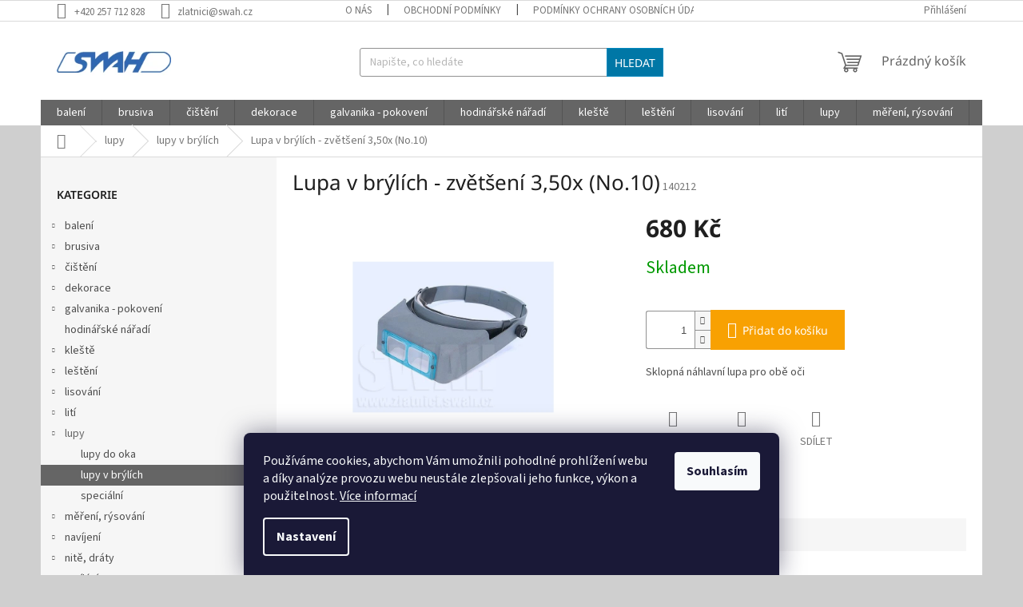

--- FILE ---
content_type: text/html; charset=utf-8
request_url: https://zlatnici.swah.cz/lupa-v-brylich-zvetseni-3-50x--no-10-/
body_size: 26002
content:
<!doctype html><html lang="cs" dir="ltr" class="header-background-light external-fonts-loaded"><head><meta charset="utf-8" /><meta name="viewport" content="width=device-width,initial-scale=1" /><title>Lupa v brýlích - zvětšení 3,50x (No.10) - Zlatnici SWAH</title><link rel="preconnect" href="https://cdn.myshoptet.com" /><link rel="dns-prefetch" href="https://cdn.myshoptet.com" /><link rel="preload" href="https://cdn.myshoptet.com/prj/dist/master/cms/libs/jquery/jquery-1.11.3.min.js" as="script" /><link href="https://cdn.myshoptet.com/prj/dist/master/cms/templates/frontend_templates/shared/css/font-face/source-sans-3.css" rel="stylesheet"><link href="https://cdn.myshoptet.com/prj/dist/master/cms/templates/frontend_templates/shared/css/font-face/noto-sans.css" rel="stylesheet"><link href="https://cdn.myshoptet.com/prj/dist/master/shop/dist/font-shoptet-11.css.d8ee880ac01106eb9e01.css" rel="stylesheet"><script>
dataLayer = [];
dataLayer.push({'shoptet' : {
    "pageType": "productDetail",
    "currency": "CZK",
    "currencyInfo": {
        "decimalSeparator": ",",
        "exchangeRate": 1,
        "priceDecimalPlaces": 2,
        "symbol": "K\u010d",
        "symbolLeft": 0,
        "thousandSeparator": " "
    },
    "language": "cs",
    "projectId": 512120,
    "product": {
        "id": 17071,
        "guid": "ac0e792c-cec9-11ec-b426-246e96436f40",
        "hasVariants": false,
        "codes": [
            {
                "code": 140212
            }
        ],
        "code": "140212",
        "name": "Lupa v br\u00fdl\u00edch - zv\u011bt\u0161en\u00ed 3,50x (No.10)",
        "appendix": "",
        "weight": 0,
        "currentCategory": "lupy | lupy v br\u00fdl\u00edch",
        "currentCategoryGuid": "c3853254-c2d4-11ec-a96f-ecf4bbd5fcf0",
        "defaultCategory": "lupy | lupy v br\u00fdl\u00edch",
        "defaultCategoryGuid": "c3853254-c2d4-11ec-a96f-ecf4bbd5fcf0",
        "currency": "CZK",
        "priceWithVat": 822.79999999999995
    },
    "stocks": [
        {
            "id": "ext",
            "title": "Sklad",
            "isDeliveryPoint": 0,
            "visibleOnEshop": 1
        }
    ],
    "cartInfo": {
        "id": null,
        "freeShipping": false,
        "leftToFreeGift": {
            "formattedPrice": "0 K\u010d",
            "priceLeft": 0
        },
        "freeGift": false,
        "leftToFreeShipping": {
            "priceLeft": null,
            "dependOnRegion": null,
            "formattedPrice": null
        },
        "discountCoupon": [],
        "getNoBillingShippingPrice": {
            "withoutVat": 0,
            "vat": 0,
            "withVat": 0
        },
        "cartItems": [],
        "taxMode": "ORDINARY"
    },
    "cart": [],
    "customer": {
        "priceRatio": 1,
        "priceListId": 1,
        "groupId": null,
        "registered": false,
        "mainAccount": false
    }
}});
dataLayer.push({'cookie_consent' : {
    "marketing": "denied",
    "analytics": "denied"
}});
document.addEventListener('DOMContentLoaded', function() {
    shoptet.consent.onAccept(function(agreements) {
        if (agreements.length == 0) {
            return;
        }
        dataLayer.push({
            'cookie_consent' : {
                'marketing' : (agreements.includes(shoptet.config.cookiesConsentOptPersonalisation)
                    ? 'granted' : 'denied'),
                'analytics': (agreements.includes(shoptet.config.cookiesConsentOptAnalytics)
                    ? 'granted' : 'denied')
            },
            'event': 'cookie_consent'
        });
    });
});
</script>
<meta property="og:type" content="website"><meta property="og:site_name" content="zlatnici.swah.cz"><meta property="og:url" content="https://zlatnici.swah.cz/lupa-v-brylich-zvetseni-3-50x--no-10-/"><meta property="og:title" content="Lupa v brýlích - zvětšení 3,50x (No.10) - Zlatnici SWAH"><meta name="author" content="Zlatnici SWAH"><meta name="web_author" content="Shoptet.cz"><meta name="dcterms.rightsHolder" content="zlatnici.swah.cz"><meta name="robots" content="index,follow"><meta property="og:image" content="https://cdn.myshoptet.com/usr/zlatnici.swah.cz/user/shop/big/17071_lupa-v-brylich-zvetseni-3-50x--no-10-.jpg?6277b643"><meta property="og:description" content="Lupa v brýlích - zvětšení 3,50x (No.10). Sklopná náhlavní lupa pro obě oči"><meta name="description" content="Lupa v brýlích - zvětšení 3,50x (No.10). Sklopná náhlavní lupa pro obě oči"><meta property="product:price:amount" content="822.8"><meta property="product:price:currency" content="CZK"><style>:root {--color-primary: #656565;--color-primary-h: 0;--color-primary-s: 0%;--color-primary-l: 40%;--color-primary-hover: #0077a6;--color-primary-hover-h: 197;--color-primary-hover-s: 100%;--color-primary-hover-l: 33%;--color-secondary: #f8a102;--color-secondary-h: 39;--color-secondary-s: 98%;--color-secondary-l: 49%;--color-secondary-hover: #f8a102;--color-secondary-hover-h: 39;--color-secondary-hover-s: 98%;--color-secondary-hover-l: 49%;--color-tertiary: #0077a6;--color-tertiary-h: 197;--color-tertiary-s: 100%;--color-tertiary-l: 33%;--color-tertiary-hover: #0088bf;--color-tertiary-hover-h: 197;--color-tertiary-hover-s: 100%;--color-tertiary-hover-l: 37%;--color-header-background: #ffffff;--template-font: "Source Sans 3";--template-headings-font: "Noto Sans";--header-background-url: url("[data-uri]");--cookies-notice-background: #1A1937;--cookies-notice-color: #F8FAFB;--cookies-notice-button-hover: #f5f5f5;--cookies-notice-link-hover: #27263f;--templates-update-management-preview-mode-content: "Náhled aktualizací šablony je aktivní pro váš prohlížeč."}</style>
    
    <link href="https://cdn.myshoptet.com/prj/dist/master/shop/dist/main-11.less.c2495b2e6735549b6bcd.css" rel="stylesheet" />
                <link href="https://cdn.myshoptet.com/prj/dist/master/shop/dist/mobile-header-v1-11.less.2ea2cde725958836908b.css" rel="stylesheet" />
    
    <script>var shoptet = shoptet || {};</script>
    <script src="https://cdn.myshoptet.com/prj/dist/master/shop/dist/main-3g-header.js.05f199e7fd2450312de2.js"></script>
<!-- User include --><!-- /User include --><link rel="shortcut icon" href="/favicon.ico" type="image/x-icon" /><link rel="canonical" href="https://zlatnici.swah.cz/lupa-v-brylich-zvetseni-3-50x--no-10-/" /><style>/* custom background */@media (min-width: 992px) {body {background-color: #cfcfcf ;background-position: top center;background-repeat: no-repeat;background-attachment: scroll;}}</style></head><body class="desktop id-1570 in-lupy-v-brylich template-11 type-product type-detail multiple-columns-body columns-mobile-2 columns-3 ums_a11y_category_page--on ums_discussion_rating_forms--off ums_flags_display_unification--off ums_a11y_login--off mobile-header-version-1"><noscript>
    <style>
        #header {
            padding-top: 0;
            position: relative !important;
            top: 0;
        }
        .header-navigation {
            position: relative !important;
        }
        .overall-wrapper {
            margin: 0 !important;
        }
        body:not(.ready) {
            visibility: visible !important;
        }
    </style>
    <div class="no-javascript">
        <div class="no-javascript__title">Musíte změnit nastavení vašeho prohlížeče</div>
        <div class="no-javascript__text">Podívejte se na: <a href="https://www.google.com/support/bin/answer.py?answer=23852">Jak povolit JavaScript ve vašem prohlížeči</a>.</div>
        <div class="no-javascript__text">Pokud používáte software na blokování reklam, může být nutné povolit JavaScript z této stránky.</div>
        <div class="no-javascript__text">Děkujeme.</div>
    </div>
</noscript>

        <div id="fb-root"></div>
        <script>
            window.fbAsyncInit = function() {
                FB.init({
//                    appId            : 'your-app-id',
                    autoLogAppEvents : true,
                    xfbml            : true,
                    version          : 'v19.0'
                });
            };
        </script>
        <script async defer crossorigin="anonymous" src="https://connect.facebook.net/cs_CZ/sdk.js"></script>    <div class="siteCookies siteCookies--bottom siteCookies--dark js-siteCookies" role="dialog" data-testid="cookiesPopup" data-nosnippet>
        <div class="siteCookies__form">
            <div class="siteCookies__content">
                <div class="siteCookies__text">
                    Používáme cookies, abychom Vám umožnili pohodlné prohlížení webu a díky analýze provozu webu neustále zlepšovali jeho funkce, výkon a použitelnost. <a href="/podminky-ochrany-osobnich-udaju/" target="_blank" rel="noopener noreferrer">Více informací</a>
                </div>
                <p class="siteCookies__links">
                    <button class="siteCookies__link js-cookies-settings" aria-label="Nastavení cookies" data-testid="cookiesSettings">Nastavení</button>
                </p>
            </div>
            <div class="siteCookies__buttonWrap">
                                <button class="siteCookies__button js-cookiesConsentSubmit" value="all" aria-label="Přijmout cookies" data-testid="buttonCookiesAccept">Souhlasím</button>
            </div>
        </div>
        <script>
            document.addEventListener("DOMContentLoaded", () => {
                const siteCookies = document.querySelector('.js-siteCookies');
                document.addEventListener("scroll", shoptet.common.throttle(() => {
                    const st = document.documentElement.scrollTop;
                    if (st > 1) {
                        siteCookies.classList.add('siteCookies--scrolled');
                    } else {
                        siteCookies.classList.remove('siteCookies--scrolled');
                    }
                }, 100));
            });
        </script>
    </div>
<a href="#content" class="skip-link sr-only">Přejít na obsah</a><div class="overall-wrapper"><div class="user-action"><div class="container"><div class="user-action-in"><div class="user-action-login popup-widget login-widget"><div class="popup-widget-inner"><h2 id="loginHeading">Přihlášení k vašemu účtu</h2><div id="customerLogin"><form action="/action/Customer/Login/" method="post" id="formLoginIncluded" class="csrf-enabled formLogin" data-testid="formLogin"><input type="hidden" name="referer" value="" /><div class="form-group"><div class="input-wrapper email js-validated-element-wrapper no-label"><input type="email" name="email" class="form-control" autofocus placeholder="E-mailová adresa (např. jan@novak.cz)" data-testid="inputEmail" autocomplete="email" required /></div></div><div class="form-group"><div class="input-wrapper password js-validated-element-wrapper no-label"><input type="password" name="password" class="form-control" placeholder="Heslo" data-testid="inputPassword" autocomplete="current-password" required /><span class="no-display">Nemůžete vyplnit toto pole</span><input type="text" name="surname" value="" class="no-display" /></div></div><div class="form-group"><div class="login-wrapper"><button type="submit" class="btn btn-secondary btn-text btn-login" data-testid="buttonSubmit">Přihlásit se</button><div class="password-helper"><a href="/registrace/" data-testid="signup" rel="nofollow">Nová registrace</a><a href="/klient/zapomenute-heslo/" rel="nofollow">Zapomenuté heslo</a></div></div></div></form>
</div></div></div>
    <div id="cart-widget" class="user-action-cart popup-widget cart-widget loader-wrapper" data-testid="popupCartWidget" role="dialog" aria-hidden="true"><div class="popup-widget-inner cart-widget-inner place-cart-here"><div class="loader-overlay"><div class="loader"></div></div></div><div class="cart-widget-button"><a href="/kosik/" class="btn btn-conversion" id="continue-order-button" rel="nofollow" data-testid="buttonNextStep">Pokračovat do košíku</a></div></div></div>
</div></div><div class="top-navigation-bar" data-testid="topNavigationBar">

    <div class="container">

        <div class="top-navigation-contacts">
            <strong>Zákaznická podpora:</strong><a href="tel:+420257712828" class="project-phone" aria-label="Zavolat na +420257712828" data-testid="contactboxPhone"><span>+420 257 712 828</span></a><a href="mailto:zlatnici@swah.cz" class="project-email" data-testid="contactboxEmail"><span>zlatnici@swah.cz</span></a>        </div>

                            <div class="top-navigation-menu">
                <div class="top-navigation-menu-trigger"></div>
                <ul class="top-navigation-bar-menu">
                                            <li class="top-navigation-menu-item-27">
                            <a href="/o-nas/">O nás</a>
                        </li>
                                            <li class="top-navigation-menu-item-39">
                            <a href="/obchodni-podminky/">Obchodní podmínky</a>
                        </li>
                                            <li class="top-navigation-menu-item-691">
                            <a href="/podminky-ochrany-osobnich-udaju/">Podmínky ochrany osobních údajů </a>
                        </li>
                                    </ul>
                <ul class="top-navigation-bar-menu-helper"></ul>
            </div>
        
        <div class="top-navigation-tools">
            <div class="responsive-tools">
                <a href="#" class="toggle-window" data-target="search" aria-label="Hledat" data-testid="linkSearchIcon"></a>
                                                            <a href="#" class="toggle-window" data-target="login"></a>
                                                    <a href="#" class="toggle-window" data-target="navigation" aria-label="Menu" data-testid="hamburgerMenu"></a>
            </div>
                        <a href="/login/?backTo=%2Flupa-v-brylich-zvetseni-3-50x--no-10-%2F" class="top-nav-button top-nav-button-login primary login toggle-window" data-target="login" data-testid="signin" rel="nofollow"><span>Přihlášení</span></a>        </div>

    </div>

</div>
<header id="header"><div class="container navigation-wrapper">
    <div class="header-top">
        <div class="site-name-wrapper">
            <div class="site-name"><a href="/" data-testid="linkWebsiteLogo"><img src="https://cdn.myshoptet.com/usr/zlatnici.swah.cz/user/logos/1839.png" alt="Zlatnici SWAH" fetchpriority="low" /></a></div>        </div>
        <div class="search" itemscope itemtype="https://schema.org/WebSite">
            <meta itemprop="headline" content="lupy v brýlích"/><meta itemprop="url" content="https://zlatnici.swah.cz"/><meta itemprop="text" content="Lupa v brýlích - zvětšení 3,50x (No.10). Sklopná náhlavní lupa pro obě oči"/>            <form action="/action/ProductSearch/prepareString/" method="post"
    id="formSearchForm" class="search-form compact-form js-search-main"
    itemprop="potentialAction" itemscope itemtype="https://schema.org/SearchAction" data-testid="searchForm">
    <fieldset>
        <meta itemprop="target"
            content="https://zlatnici.swah.cz/vyhledavani/?string={string}"/>
        <input type="hidden" name="language" value="cs"/>
        
            
<input
    type="search"
    name="string"
        class="query-input form-control search-input js-search-input"
    placeholder="Napište, co hledáte"
    autocomplete="off"
    required
    itemprop="query-input"
    aria-label="Hledat"
    data-testid="searchInput"
>
            <button type="submit" class="btn btn-default" data-testid="searchBtn">Hledat</button>
        
    </fieldset>
</form>
        </div>
        <div class="navigation-buttons">
                
    <a href="/kosik/" class="btn btn-icon toggle-window cart-count" data-target="cart" data-hover="true" data-redirect="true" data-testid="headerCart" rel="nofollow" aria-haspopup="dialog" aria-expanded="false" aria-controls="cart-widget">
        
                <span class="sr-only">Nákupní košík</span>
        
            <span class="cart-price visible-lg-inline-block" data-testid="headerCartPrice">
                                    Prázdný košík                            </span>
        
    
            </a>
        </div>
    </div>
    <nav id="navigation" aria-label="Hlavní menu" data-collapsible="true"><div class="navigation-in menu"><ul class="menu-level-1" role="menubar" data-testid="headerMenuItems"><li class="menu-item-1582 ext" role="none"><a href="/baleni/" data-testid="headerMenuItem" role="menuitem" aria-haspopup="true" aria-expanded="false"><b>balení</b><span class="submenu-arrow"></span></a><ul class="menu-level-2" aria-label="balení" tabindex="-1" role="menu"><li class="menu-item-1594" role="none"><div class="menu-no-image"><a href="/etikety/" data-testid="headerMenuItem" role="menuitem"><span>etikety</span></a>
                        </div></li><li class="menu-item-1585" role="none"><div class="menu-no-image"><a href="/papirove-sacky/" data-testid="headerMenuItem" role="menuitem"><span>papírové sáčky</span></a>
                        </div></li><li class="menu-item-1588" role="none"><div class="menu-no-image"><a href="/plastove-sacky/" data-testid="headerMenuItem" role="menuitem"><span>plastové sáčky</span></a>
                        </div></li></ul></li>
<li class="menu-item-1006 ext" role="none"><a href="/brusiva/" data-testid="headerMenuItem" role="menuitem" aria-haspopup="true" aria-expanded="false"><b>brusiva</b><span class="submenu-arrow"></span></a><ul class="menu-level-2" aria-label="brusiva" tabindex="-1" role="menu"><li class="menu-item-1012" role="none"><div class="menu-no-image"><a href="/brousky-2/" data-testid="headerMenuItem" role="menuitem"><span>brousky</span></a>
                        </div></li><li class="menu-item-1009" role="none"><div class="menu-no-image"><a href="/brusny-papir/" data-testid="headerMenuItem" role="menuitem"><span>brusný papír</span></a>
                        </div></li><li class="menu-item-1015" role="none"><div class="menu-no-image"><a href="/prkenka/" data-testid="headerMenuItem" role="menuitem"><span>prkénka</span></a>
                        </div></li></ul></li>
<li class="menu-item-1573 ext" role="none"><a href="/cisteni/" data-testid="headerMenuItem" role="menuitem" aria-haspopup="true" aria-expanded="false"><b>čištění</b><span class="submenu-arrow"></span></a><ul class="menu-level-2" aria-label="čištění" tabindex="-1" role="menu"><li class="menu-item-1576" role="none"><div class="menu-no-image"><a href="/cistici-roztoky-2/" data-testid="headerMenuItem" role="menuitem"><span>čistící roztoky</span></a>
                        </div></li><li class="menu-item-1579" role="none"><div class="menu-no-image"><a href="/uterky/" data-testid="headerMenuItem" role="menuitem"><span>utěrky</span></a>
                        </div></li></ul></li>
<li class="menu-item-1597 ext" role="none"><a href="/dekorace/" data-testid="headerMenuItem" role="menuitem" aria-haspopup="true" aria-expanded="false"><b>dekorace</b><span class="submenu-arrow"></span></a><ul class="menu-level-2" aria-label="dekorace" tabindex="-1" role="menu"><li class="menu-item-1600" role="none"><div class="menu-no-image"><a href="/busty-2/" data-testid="headerMenuItem" role="menuitem"><span>busty</span></a>
                        </div></li></ul></li>
<li class="menu-item-1492 ext" role="none"><a href="/galvanika-pokoveni/" data-testid="headerMenuItem" role="menuitem" aria-haspopup="true" aria-expanded="false"><b>galvanika - pokovení</b><span class="submenu-arrow"></span></a><ul class="menu-level-2" aria-label="galvanika - pokovení" tabindex="-1" role="menu"><li class="menu-item-1498" role="none"><div class="menu-no-image"><a href="/prislusenstvi-11/" data-testid="headerMenuItem" role="menuitem"><span>příslušenství</span></a>
                        </div></li><li class="menu-item-1495" role="none"><div class="menu-no-image"><a href="/pristroje/" data-testid="headerMenuItem" role="menuitem"><span>přístroje</span></a>
                        </div></li></ul></li>
<li class="menu-item-1309" role="none"><a href="/hodinarske-naradi/" data-testid="headerMenuItem" role="menuitem" aria-expanded="false"><b>hodinářské nářadí</b></a></li>
<li class="menu-item-1282 ext" role="none"><a href="/kleste-2/" data-testid="headerMenuItem" role="menuitem" aria-haspopup="true" aria-expanded="false"><b>kleště</b><span class="submenu-arrow"></span></a><ul class="menu-level-2" aria-label="kleště" tabindex="-1" role="menu"><li class="menu-item-1288" role="none"><div class="menu-no-image"><a href="/kulate-3/" data-testid="headerMenuItem" role="menuitem"><span>kulaté</span></a>
                        </div></li><li class="menu-item-1603" role="none"><div class="menu-no-image"><a href="/ohybaci/" data-testid="headerMenuItem" role="menuitem"><span>ohýbací</span></a>
                        </div></li><li class="menu-item-1285" role="none"><div class="menu-no-image"><a href="/ploche-3/" data-testid="headerMenuItem" role="menuitem"><span>ploché</span></a>
                        </div></li><li class="menu-item-1306" role="none"><div class="menu-no-image"><a href="/prislusenstvi-6/" data-testid="headerMenuItem" role="menuitem"><span>příslušenství</span></a>
                        </div></li><li class="menu-item-1294" role="none"><div class="menu-no-image"><a href="/pulkulate-4/" data-testid="headerMenuItem" role="menuitem"><span>půlkulaté</span></a>
                        </div></li><li class="menu-item-1303" role="none"><div class="menu-no-image"><a href="/rezaci/" data-testid="headerMenuItem" role="menuitem"><span>řezací</span></a>
                        </div></li><li class="menu-item-1297" role="none"><div class="menu-no-image"><a href="/specialni/" data-testid="headerMenuItem" role="menuitem"><span>speciální</span></a>
                        </div></li><li class="menu-item-1291" role="none"><div class="menu-no-image"><a href="/spicate-2/" data-testid="headerMenuItem" role="menuitem"><span>špičaté</span></a>
                        </div></li><li class="menu-item-1300" role="none"><div class="menu-no-image"><a href="/stipacky/" data-testid="headerMenuItem" role="menuitem"><span>štípačky</span></a>
                        </div></li></ul></li>
<li class="menu-item-925 ext" role="none"><a href="/lesteni/" data-testid="headerMenuItem" role="menuitem" aria-haspopup="true" aria-expanded="false"><b>leštění</b><span class="submenu-arrow"></span></a><ul class="menu-level-2" aria-label="leštění" tabindex="-1" role="menu"><li class="menu-item-1441 has-third-level" role="none"><div class="menu-no-image"><a href="/kartace/" data-testid="headerMenuItem" role="menuitem"><span>kartáče</span></a>
                                                    <ul class="menu-level-3" role="menu">
                                                                    <li class="menu-item-1450" role="none">
                                        <a href="/filcove-2/" data-testid="headerMenuItem" role="menuitem">
                                            filcové</a>,                                    </li>
                                                                    <li class="menu-item-1447" role="none">
                                        <a href="/mosazne-2/" data-testid="headerMenuItem" role="menuitem">
                                            mosazné</a>,                                    </li>
                                                                    <li class="menu-item-1453" role="none">
                                        <a href="/ocelove-2/" data-testid="headerMenuItem" role="menuitem">
                                            ocelové</a>,                                    </li>
                                                                    <li class="menu-item-1456" role="none">
                                        <a href="/sklenene/" data-testid="headerMenuItem" role="menuitem">
                                            skleněné</a>,                                    </li>
                                                                    <li class="menu-item-1444" role="none">
                                        <a href="/zinene-2/" data-testid="headerMenuItem" role="menuitem">
                                            žíněné</a>                                    </li>
                                                            </ul>
                        </div></li><li class="menu-item-1411 has-third-level" role="none"><div class="menu-no-image"><a href="/kotouce/" data-testid="headerMenuItem" role="menuitem"><span>kotouče</span></a>
                                                    <ul class="menu-level-3" role="menu">
                                                                    <li class="menu-item-1429" role="none">
                                        <a href="/gumove/" data-testid="headerMenuItem" role="menuitem">
                                            gumové</a>,                                    </li>
                                                                    <li class="menu-item-1435" role="none">
                                        <a href="/mosazne/" data-testid="headerMenuItem" role="menuitem">
                                            mosazné</a>,                                    </li>
                                                                    <li class="menu-item-1423" role="none">
                                        <a href="/nitene/" data-testid="headerMenuItem" role="menuitem">
                                            nítěné</a>,                                    </li>
                                                                    <li class="menu-item-1432" role="none">
                                        <a href="/ocelove/" data-testid="headerMenuItem" role="menuitem">
                                            ocelové</a>,                                    </li>
                                                                    <li class="menu-item-1420" role="none">
                                        <a href="/plstene/" data-testid="headerMenuItem" role="menuitem">
                                            plstěné</a>,                                    </li>
                                                                    <li class="menu-item-1414" role="none">
                                        <a href="/specialni-2/" data-testid="headerMenuItem" role="menuitem">
                                            speciální</a>,                                    </li>
                                                                    <li class="menu-item-1417" role="none">
                                        <a href="/textilni/" data-testid="headerMenuItem" role="menuitem">
                                            textilní</a>,                                    </li>
                                                                    <li class="menu-item-1426" role="none">
                                        <a href="/zinene/" data-testid="headerMenuItem" role="menuitem">
                                            žíněné</a>                                    </li>
                                                            </ul>
                        </div></li><li class="menu-item-1459 has-third-level" role="none"><div class="menu-no-image"><a href="/lesticky-stomatologicke/" data-testid="headerMenuItem" role="menuitem"><span>leštičky stomatologické</span></a>
                                                    <ul class="menu-level-3" role="menu">
                                                                    <li class="menu-item-1462" role="none">
                                        <a href="/brusky-prislusenstvi/" data-testid="headerMenuItem" role="menuitem">
                                            brusky - příslušenství</a>,                                    </li>
                                                                    <li class="menu-item-1465" role="none">
                                        <a href="/lesticky/" data-testid="headerMenuItem" role="menuitem">
                                            leštičky</a>                                    </li>
                                                            </ul>
                        </div></li><li class="menu-item-1402" role="none"><div class="menu-no-image"><a href="/lesticky-zlatnicke/" data-testid="headerMenuItem" role="menuitem"><span>leštičky zlatnické</span></a>
                        </div></li><li class="menu-item-1408" role="none"><div class="menu-no-image"><a href="/pasty/" data-testid="headerMenuItem" role="menuitem"><span>pasty</span></a>
                        </div></li><li class="menu-item-1405" role="none"><div class="menu-no-image"><a href="/prislusenstvi-9/" data-testid="headerMenuItem" role="menuitem"><span>příslušenství</span></a>
                        </div></li><li class="menu-item-928 has-third-level" role="none"><div class="menu-no-image"><a href="/stopkove-nastroje/" data-testid="headerMenuItem" role="menuitem"><span>stopkové nástroje</span></a>
                                                    <ul class="menu-level-3" role="menu">
                                                                    <li class="menu-item-967" role="none">
                                        <a href="/brousky/" data-testid="headerMenuItem" role="menuitem">
                                            brousky</a>,                                    </li>
                                                                    <li class="menu-item-955" role="none">
                                        <a href="/filcove/" data-testid="headerMenuItem" role="menuitem">
                                            filcové</a>,                                    </li>
                                                                    <li class="menu-item-979" role="none">
                                        <a href="/frezy/" data-testid="headerMenuItem" role="menuitem">
                                            frézy</a>,                                    </li>
                                                                    <li class="menu-item-931" role="none">
                                        <a href="/gumove-a-silikonove/" data-testid="headerMenuItem" role="menuitem">
                                            gumové a silikonové</a>,                                    </li>
                                                                    <li class="menu-item-952" role="none">
                                        <a href="/matovaci/" data-testid="headerMenuItem" role="menuitem">
                                            matovací</a>,                                    </li>
                                                                    <li class="menu-item-964" role="none">
                                        <a href="/smirky/" data-testid="headerMenuItem" role="menuitem">
                                            smirky</a>,                                    </li>
                                                                    <li class="menu-item-1003" role="none">
                                        <a href="/stojanky/" data-testid="headerMenuItem" role="menuitem">
                                            stojánky</a>,                                    </li>
                                                                    <li class="menu-item-940" role="none">
                                        <a href="/stetiny/" data-testid="headerMenuItem" role="menuitem">
                                            štětiny</a>,                                    </li>
                                                                    <li class="menu-item-949" role="none">
                                        <a href="/vretenka/" data-testid="headerMenuItem" role="menuitem">
                                            vřeténka</a>                                    </li>
                                                            </ul>
                        </div></li><li class="menu-item-1438" role="none"><div class="menu-no-image"><a href="/stetky/" data-testid="headerMenuItem" role="menuitem"><span>štětky</span></a>
                        </div></li></ul></li>
<li class="menu-item-850 ext" role="none"><a href="/lisovani/" data-testid="headerMenuItem" role="menuitem" aria-haspopup="true" aria-expanded="false"><b>lisování</b><span class="submenu-arrow"></span></a><ul class="menu-level-2" aria-label="lisování" tabindex="-1" role="menu"><li class="menu-item-853" role="none"><div class="menu-no-image"><a href="/lisy/" data-testid="headerMenuItem" role="menuitem"><span>lisy</span></a>
                        </div></li><li class="menu-item-856" role="none"><div class="menu-no-image"><a href="/prislusenstvi-5/" data-testid="headerMenuItem" role="menuitem"><span>příslušenství</span></a>
                        </div></li><li class="menu-item-865" role="none"><div class="menu-no-image"><a href="/stojany-2/" data-testid="headerMenuItem" role="menuitem"><span>stojany</span></a>
                        </div></li><li class="menu-item-862" role="none"><div class="menu-no-image"><a href="/strizniky-sady/" data-testid="headerMenuItem" role="menuitem"><span>střižníky - sady</span></a>
                        </div></li><li class="menu-item-859" role="none"><div class="menu-no-image"><a href="/strizniky-a-matrice/" data-testid="headerMenuItem" role="menuitem"><span>střížníky a matrice</span></a>
                        </div></li></ul></li>
<li class="menu-item-733 ext" role="none"><a href="/liti/" data-testid="headerMenuItem" role="menuitem" aria-haspopup="true" aria-expanded="false"><b>lití</b><span class="submenu-arrow"></span></a><ul class="menu-level-2" aria-label="lití" tabindex="-1" role="menu"><li class="menu-item-757" role="none"><div class="menu-no-image"><a href="/gumy/" data-testid="headerMenuItem" role="menuitem"><span>gumy</span></a>
                        </div></li><li class="menu-item-748" role="none"><div class="menu-no-image"><a href="/lici-formy/" data-testid="headerMenuItem" role="menuitem"><span>licí formy</span></a>
                        </div></li><li class="menu-item-763" role="none"><div class="menu-no-image"><a href="/nastroje/" data-testid="headerMenuItem" role="menuitem"><span>nástroje</span></a>
                        </div></li><li class="menu-item-736 has-third-level" role="none"><div class="menu-no-image"><a href="/podtlakove-liti/" data-testid="headerMenuItem" role="menuitem"><span>podtlakové lití</span></a>
                                                    <ul class="menu-level-3" role="menu">
                                                                    <li class="menu-item-742" role="none">
                                        <a href="/prislusenstvi-3/" data-testid="headerMenuItem" role="menuitem">
                                            příslušenství</a>,                                    </li>
                                                                    <li class="menu-item-739" role="none">
                                        <a href="/zarizeni/" data-testid="headerMenuItem" role="menuitem">
                                            zařízení</a>                                    </li>
                                                            </ul>
                        </div></li><li class="menu-item-760" role="none"><div class="menu-no-image"><a href="/sadry/" data-testid="headerMenuItem" role="menuitem"><span>sádry</span></a>
                        </div></li><li class="menu-item-754" role="none"><div class="menu-no-image"><a href="/vosky/" data-testid="headerMenuItem" role="menuitem"><span>vosky</span></a>
                        </div></li><li class="menu-item-751" role="none"><div class="menu-no-image"><a href="/vulkanizacni-formy/" data-testid="headerMenuItem" role="menuitem"><span>vulkanizační formy</span></a>
                        </div></li><li class="menu-item-1633" role="none"><div class="menu-no-image"><a href="/vulkanizacni-lisy/" data-testid="headerMenuItem" role="menuitem"><span>vulkanizační lisy</span></a>
                        </div></li><li class="menu-item-745" role="none"><div class="menu-no-image"><a href="/zasobniky-vosku/" data-testid="headerMenuItem" role="menuitem"><span>zásobníky vosku</span></a>
                        </div></li></ul></li>
<li class="menu-item-1561 ext" role="none"><a href="/lupy/" data-testid="headerMenuItem" role="menuitem" aria-haspopup="true" aria-expanded="false"><b>lupy</b><span class="submenu-arrow"></span></a><ul class="menu-level-2" aria-label="lupy" tabindex="-1" role="menu"><li class="menu-item-1564" role="none"><div class="menu-no-image"><a href="/lupy-do-oka/" data-testid="headerMenuItem" role="menuitem"><span>lupy do oka</span></a>
                        </div></li><li class="menu-item-1570 active" role="none"><div class="menu-no-image"><a href="/lupy-v-brylich/" data-testid="headerMenuItem" role="menuitem"><span>lupy v brýlích</span></a>
                        </div></li><li class="menu-item-1567" role="none"><div class="menu-no-image"><a href="/specialni-3/" data-testid="headerMenuItem" role="menuitem"><span>speciální</span></a>
                        </div></li></ul></li>
<li class="menu-item-1027 ext" role="none"><a href="/mereni--rysovani/" data-testid="headerMenuItem" role="menuitem" aria-haspopup="true" aria-expanded="false"><b>měření, rýsování</b><span class="submenu-arrow"></span></a><ul class="menu-level-2" aria-label="měření, rýsování" tabindex="-1" role="menu"><li class="menu-item-1045" role="none"><div class="menu-no-image"><a href="/briliantove-merky/" data-testid="headerMenuItem" role="menuitem"><span>briliantové měrky</span></a>
                        </div></li><li class="menu-item-1033" role="none"><div class="menu-no-image"><a href="/jehly/" data-testid="headerMenuItem" role="menuitem"><span>jehly</span></a>
                        </div></li><li class="menu-item-1039" role="none"><div class="menu-no-image"><a href="/kruzitka/" data-testid="headerMenuItem" role="menuitem"><span>kružítka</span></a>
                        </div></li><li class="menu-item-1531" role="none"><div class="menu-no-image"><a href="/merne-krouzky/" data-testid="headerMenuItem" role="menuitem"><span>měrné kroužky</span></a>
                        </div></li><li class="menu-item-1534" role="none"><div class="menu-no-image"><a href="/merne-trny/" data-testid="headerMenuItem" role="menuitem"><span>měrné trny</span></a>
                        </div></li><li class="menu-item-1042" role="none"><div class="menu-no-image"><a href="/meritka/" data-testid="headerMenuItem" role="menuitem"><span>měřítka</span></a>
                        </div></li><li class="menu-item-1537" role="none"><div class="menu-no-image"><a href="/ostatni-2/" data-testid="headerMenuItem" role="menuitem"><span>ostatní</span></a>
                        </div></li><li class="menu-item-1036" role="none"><div class="menu-no-image"><a href="/uhelniky/" data-testid="headerMenuItem" role="menuitem"><span>úhelníky</span></a>
                        </div></li><li class="menu-item-1030" role="none"><div class="menu-no-image"><a href="/uhlomery/" data-testid="headerMenuItem" role="menuitem"><span>úhloměry</span></a>
                        </div></li></ul></li>
<li class="menu-item-1252 ext" role="none"><a href="/navijeni/" data-testid="headerMenuItem" role="menuitem" aria-haspopup="true" aria-expanded="false"><b>navíjení</b><span class="submenu-arrow"></span></a><ul class="menu-level-2" aria-label="navíjení" tabindex="-1" role="menu"><li class="menu-item-1258" role="none"><div class="menu-no-image"><a href="/natacecka-2/" data-testid="headerMenuItem" role="menuitem"><span>natáčečka</span></a>
                        </div></li><li class="menu-item-1255" role="none"><div class="menu-no-image"><a href="/navijecka-kordyrka/" data-testid="headerMenuItem" role="menuitem"><span>navíječka - kordýrka</span></a>
                        </div></li></ul></li>
<li class="menu-item-1054 ext" role="none"><a href="/nite--draty/" data-testid="headerMenuItem" role="menuitem" aria-haspopup="true" aria-expanded="false"><b>nitě, dráty</b><span class="submenu-arrow"></span></a><ul class="menu-level-2" aria-label="nitě, dráty" tabindex="-1" role="menu"><li class="menu-item-1591" role="none"><div class="menu-no-image"><a href="/nite-na-perly/" data-testid="headerMenuItem" role="menuitem"><span>nitě na perly</span></a>
                        </div></li><li class="menu-item-1057" role="none"><div class="menu-no-image"><a href="/vazaci-draty/" data-testid="headerMenuItem" role="menuitem"><span>vázací dráty</span></a>
                        </div></li></ul></li>
<li class="menu-item-1468 ext" role="none"><a href="/omilani/" data-testid="headerMenuItem" role="menuitem" aria-haspopup="true" aria-expanded="false"><b>omílání</b><span class="submenu-arrow"></span></a><ul class="menu-level-2" aria-label="omílání" tabindex="-1" role="menu"><li class="menu-item-1471 has-third-level" role="none"><div class="menu-no-image"><a href="/omilaci-bubny/" data-testid="headerMenuItem" role="menuitem"><span>omílací bubny</span></a>
                                                    <ul class="menu-level-3" role="menu">
                                                                    <li class="menu-item-1474" role="none">
                                        <a href="/ctyrkomorovy/" data-testid="headerMenuItem" role="menuitem">
                                            čtyřkomorový</a>,                                    </li>
                                                                    <li class="menu-item-1477" role="none">
                                        <a href="/sud/" data-testid="headerMenuItem" role="menuitem">
                                            sud</a>                                    </li>
                                                            </ul>
                        </div></li><li class="menu-item-1480 has-third-level" role="none"><div class="menu-no-image"><a href="/omilaci-teliska/" data-testid="headerMenuItem" role="menuitem"><span>omílací tělíska</span></a>
                                                    <ul class="menu-level-3" role="menu">
                                                                    <li class="menu-item-1486" role="none">
                                        <a href="/magneticke/" data-testid="headerMenuItem" role="menuitem">
                                            magnetické</a>,                                    </li>
                                                                    <li class="menu-item-1483" role="none">
                                        <a href="/nemagneticke/" data-testid="headerMenuItem" role="menuitem">
                                            nemagnetické</a>                                    </li>
                                                            </ul>
                        </div></li><li class="menu-item-1489" role="none"><div class="menu-no-image"><a href="/prislusenstvi-10/" data-testid="headerMenuItem" role="menuitem"><span>příslušenství</span></a>
                        </div></li></ul></li>
<li class="menu-item-1087 ext" role="none"><a href="/pilovani/" data-testid="headerMenuItem" role="menuitem" aria-haspopup="true" aria-expanded="false"><b>pilování</b><span class="submenu-arrow"></span></a><ul class="menu-level-2" aria-label="pilování" tabindex="-1" role="menu"><li class="menu-item-1141" role="none"><div class="menu-no-image"><a href="/drzadla-k-pilnikum/" data-testid="headerMenuItem" role="menuitem"><span>držadla k pilníkům</span></a>
                        </div></li><li class="menu-item-1090 has-third-level" role="none"><div class="menu-no-image"><a href="/jehlove-pilniky/" data-testid="headerMenuItem" role="menuitem"><span>jehlové pilníky</span></a>
                                                    <ul class="menu-level-3" role="menu">
                                                                    <li class="menu-item-1102" role="none">
                                        <a href="/ctvercove-2/" data-testid="headerMenuItem" role="menuitem">
                                            čtvercové</a>,                                    </li>
                                                                    <li class="menu-item-1117" role="none">
                                        <a href="/diamantove-2/" data-testid="headerMenuItem" role="menuitem">
                                            diamantové</a>,                                    </li>
                                                                    <li class="menu-item-1105" role="none">
                                        <a href="/kulate/" data-testid="headerMenuItem" role="menuitem">
                                            kulaté</a>,                                    </li>
                                                                    <li class="menu-item-1114" role="none">
                                        <a href="/mecove/" data-testid="headerMenuItem" role="menuitem">
                                            mečové</a>,                                    </li>
                                                                    <li class="menu-item-1108" role="none">
                                        <a href="/nozove/" data-testid="headerMenuItem" role="menuitem">
                                            nožové</a>,                                    </li>
                                                                    <li class="menu-item-1111" role="none">
                                        <a href="/ovalne-2/" data-testid="headerMenuItem" role="menuitem">
                                            oválné</a>,                                    </li>
                                                                    <li class="menu-item-1093" role="none">
                                        <a href="/ploche/" data-testid="headerMenuItem" role="menuitem">
                                            ploché</a>,                                    </li>
                                                                    <li class="menu-item-1096" role="none">
                                        <a href="/pulkulate-2/" data-testid="headerMenuItem" role="menuitem">
                                            půlkulaté</a>,                                    </li>
                                                                    <li class="menu-item-1099" role="none">
                                        <a href="/trojuhelnikove-2/" data-testid="headerMenuItem" role="menuitem">
                                            trojúhelníkové</a>                                    </li>
                                                            </ul>
                        </div></li><li class="menu-item-1120 has-third-level" role="none"><div class="menu-no-image"><a href="/klasicke-pilniky/" data-testid="headerMenuItem" role="menuitem"><span>klasické pilníky</span></a>
                                                    <ul class="menu-level-3" role="menu">
                                                                    <li class="menu-item-1138" role="none">
                                        <a href="/cockove/" data-testid="headerMenuItem" role="menuitem">
                                            čočkové</a>,                                    </li>
                                                                    <li class="menu-item-1135" role="none">
                                        <a href="/ctvercove-3/" data-testid="headerMenuItem" role="menuitem">
                                            čtvercové</a>,                                    </li>
                                                                    <li class="menu-item-1129" role="none">
                                        <a href="/kulate-2/" data-testid="headerMenuItem" role="menuitem">
                                            kulaté</a>,                                    </li>
                                                                    <li class="menu-item-1609" role="none">
                                        <a href="/nozove-3/" data-testid="headerMenuItem" role="menuitem">
                                            nožové</a>,                                    </li>
                                                                    <li class="menu-item-1123" role="none">
                                        <a href="/ploche-2/" data-testid="headerMenuItem" role="menuitem">
                                            ploché</a>,                                    </li>
                                                                    <li class="menu-item-1126" role="none">
                                        <a href="/pulkulate-3/" data-testid="headerMenuItem" role="menuitem">
                                            půlkulaté</a>,                                    </li>
                                                                    <li class="menu-item-1132" role="none">
                                        <a href="/trojuhelnikove-3/" data-testid="headerMenuItem" role="menuitem">
                                            trojúhelníkové</a>                                    </li>
                                                            </ul>
                        </div></li><li class="menu-item-1612" role="none"><div class="menu-no-image"><a href="/rasple/" data-testid="headerMenuItem" role="menuitem"><span>rašple</span></a>
                        </div></li></ul></li>
<li class="menu-item-1261 ext" role="none"><a href="/pinzety/" data-testid="headerMenuItem" role="menuitem" aria-haspopup="true" aria-expanded="false"><b>pinzety</b><span class="submenu-arrow"></span></a><ul class="menu-level-2" aria-label="pinzety" tabindex="-1" role="menu"><li class="menu-item-1273" role="none"><div class="menu-no-image"><a href="/kamenove/" data-testid="headerMenuItem" role="menuitem"><span>kamenové</span></a>
                        </div></li><li class="menu-item-1264" role="none"><div class="menu-no-image"><a href="/klasicke/" data-testid="headerMenuItem" role="menuitem"><span>klasické</span></a>
                        </div></li><li class="menu-item-1279" role="none"><div class="menu-no-image"><a href="/ohnivzdorne/" data-testid="headerMenuItem" role="menuitem"><span>ohnivzdorné</span></a>
                        </div></li><li class="menu-item-1276" role="none"><div class="menu-no-image"><a href="/ostatni/" data-testid="headerMenuItem" role="menuitem"><span>ostatní</span></a>
                        </div></li><li class="menu-item-1606" role="none"><div class="menu-no-image"><a href="/plastove/" data-testid="headerMenuItem" role="menuitem"><span>plastové</span></a>
                        </div></li><li class="menu-item-1267" role="none"><div class="menu-no-image"><a href="/spicate/" data-testid="headerMenuItem" role="menuitem"><span>špičaté</span></a>
                        </div></li><li class="menu-item-1270" role="none"><div class="menu-no-image"><a href="/vlasove/" data-testid="headerMenuItem" role="menuitem"><span>vlasové</span></a>
                        </div></li></ul></li>
<li class="menu-item-1501 ext" role="none"><a href="/piskovani/" data-testid="headerMenuItem" role="menuitem" aria-haspopup="true" aria-expanded="false"><b>pískování</b><span class="submenu-arrow"></span></a><ul class="menu-level-2" aria-label="pískování" tabindex="-1" role="menu"><li class="menu-item-1510" role="none"><div class="menu-no-image"><a href="/pisek/" data-testid="headerMenuItem" role="menuitem"><span>písek</span></a>
                        </div></li><li class="menu-item-1504" role="none"><div class="menu-no-image"><a href="/piskovacky/" data-testid="headerMenuItem" role="menuitem"><span>pískovačky</span></a>
                        </div></li><li class="menu-item-1507" role="none"><div class="menu-no-image"><a href="/prislusenstvi-12/" data-testid="headerMenuItem" role="menuitem"><span>příslušenství</span></a>
                        </div></li></ul></li>
<li class="menu-item-1513 ext" role="none"><a href="/prani/" data-testid="headerMenuItem" role="menuitem" aria-haspopup="true" aria-expanded="false"><b>praní</b><span class="submenu-arrow"></span></a><ul class="menu-level-2" aria-label="praní" tabindex="-1" role="menu"><li class="menu-item-1519" role="none"><div class="menu-no-image"><a href="/cistici-roztoky/" data-testid="headerMenuItem" role="menuitem"><span>čistící roztoky</span></a>
                        </div></li><li class="menu-item-1516" role="none"><div class="menu-no-image"><a href="/ultrazvukove-pracky/" data-testid="headerMenuItem" role="menuitem"><span>ultrazvukové pračky</span></a>
                        </div></li></ul></li>
<li class="menu-item-901 ext" role="none"><a href="/ryti/" data-testid="headerMenuItem" role="menuitem" aria-haspopup="true" aria-expanded="false"><b>rytí</b><span class="submenu-arrow"></span></a><ul class="menu-level-2" aria-label="rytí" tabindex="-1" role="menu"><li class="menu-item-1387" role="none"><div class="menu-no-image"><a href="/brusne-kameny/" data-testid="headerMenuItem" role="menuitem"><span>brusné kameny</span></a>
                        </div></li><li class="menu-item-1348" role="none"><div class="menu-no-image"><a href="/kornovaky/" data-testid="headerMenuItem" role="menuitem"><span>kornováky</span></a>
                        </div></li><li class="menu-item-1351" role="none"><div class="menu-no-image"><a href="/milgrify/" data-testid="headerMenuItem" role="menuitem"><span>milgrify</span></a>
                        </div></li><li class="menu-item-904" role="none"><div class="menu-no-image"><a href="/pneumaticke-ryci-stroje/" data-testid="headerMenuItem" role="menuitem"><span>pneumatické rycí stroje</span></a>
                        </div></li><li class="menu-item-1615" role="none"><div class="menu-no-image"><a href="/rukojeti/" data-testid="headerMenuItem" role="menuitem"><span>rukojeti</span></a>
                        </div></li><li class="menu-item-1390 has-third-level" role="none"><div class="menu-no-image"><a href="/ryci-stroje/" data-testid="headerMenuItem" role="menuitem"><span>rycí stroje</span></a>
                                                    <ul class="menu-level-3" role="menu">
                                                                    <li class="menu-item-1399" role="none">
                                        <a href="/pismena/" data-testid="headerMenuItem" role="menuitem">
                                            písmena</a>,                                    </li>
                                                                    <li class="menu-item-1396" role="none">
                                        <a href="/prislusenstvi-8/" data-testid="headerMenuItem" role="menuitem">
                                            příslušenství</a>,                                    </li>
                                                                    <li class="menu-item-1393" role="none">
                                        <a href="/stroje/" data-testid="headerMenuItem" role="menuitem">
                                            stroje</a>                                    </li>
                                                            </ul>
                        </div></li><li class="menu-item-1345" role="none"><div class="menu-no-image"><a href="/rytecke-sveraky/" data-testid="headerMenuItem" role="menuitem"><span>rytecké svěráky</span></a>
                        </div></li><li class="menu-item-1354 has-third-level" role="none"><div class="menu-no-image"><a href="/rytka/" data-testid="headerMenuItem" role="menuitem"><span>rýtka</span></a>
                                                    <ul class="menu-level-3" role="menu">
                                                                    <li class="menu-item-1375" role="none">
                                        <a href="/carkove/" data-testid="headerMenuItem" role="menuitem">
                                            čárkové</a>,                                    </li>
                                                                    <li class="menu-item-1378" role="none">
                                        <a href="/dvojakove/" data-testid="headerMenuItem" role="menuitem">
                                            dvojákové</a>,                                    </li>
                                                                    <li class="menu-item-1366" role="none">
                                        <a href="/justyrovaci-cocka/" data-testid="headerMenuItem" role="menuitem">
                                            justýrovací čočka</a>,                                    </li>
                                                                    <li class="menu-item-1381" role="none">
                                        <a href="/kosoctverecne/" data-testid="headerMenuItem" role="menuitem">
                                            kosočtverečné</a>,                                    </li>
                                                                    <li class="menu-item-1372" role="none">
                                        <a href="/nozove-2/" data-testid="headerMenuItem" role="menuitem">
                                            nožové</a>,                                    </li>
                                                                    <li class="menu-item-1384" role="none">
                                        <a href="/obdelnikove-4/" data-testid="headerMenuItem" role="menuitem">
                                            obdélníkové</a>,                                    </li>
                                                                    <li class="menu-item-1357" role="none">
                                        <a href="/ploche-4/" data-testid="headerMenuItem" role="menuitem">
                                            ploché</a>,                                    </li>
                                                                    <li class="menu-item-1360" role="none">
                                        <a href="/pulkulate-5/" data-testid="headerMenuItem" role="menuitem">
                                            půlkulaté</a>,                                    </li>
                                                                    <li class="menu-item-1363" role="none">
                                        <a href="/spicate-3/" data-testid="headerMenuItem" role="menuitem">
                                            špičaté</a>,                                    </li>
                                                                    <li class="menu-item-1369" role="none">
                                        <a href="/trojuhelnikove-4/" data-testid="headerMenuItem" role="menuitem">
                                            trojúhelníkové</a>                                    </li>
                                                            </ul>
                        </div></li><li class="menu-item-1051" role="none"><div class="menu-no-image"><a href="/sverky/" data-testid="headerMenuItem" role="menuitem"><span>svěrky</span></a>
                        </div></li></ul></li>
<li class="menu-item-868 ext" role="none"><a href="/rezani/" data-testid="headerMenuItem" role="menuitem" aria-haspopup="true" aria-expanded="false"><b>řezání</b><span class="submenu-arrow"></span></a><ul class="menu-level-2" aria-label="řezání" tabindex="-1" role="menu"><li class="menu-item-874 has-third-level" role="none"><div class="menu-no-image"><a href="/pilky/" data-testid="headerMenuItem" role="menuitem"><span>pilky</span></a>
                                                    <ul class="menu-level-3" role="menu">
                                                                    <li class="menu-item-880" role="none">
                                        <a href="/hruba-rada/" data-testid="headerMenuItem" role="menuitem">
                                            hrubá řada</a>,                                    </li>
                                                                    <li class="menu-item-877" role="none">
                                        <a href="/jemna-rada/" data-testid="headerMenuItem" role="menuitem">
                                            jemná řada</a>                                    </li>
                                                            </ul>
                        </div></li><li class="menu-item-871" role="none"><div class="menu-no-image"><a href="/ramy/" data-testid="headerMenuItem" role="menuitem"><span>rámy</span></a>
                        </div></li><li class="menu-item-883" role="none"><div class="menu-no-image"><a href="/rezaci-kotoucky/" data-testid="headerMenuItem" role="menuitem"><span>řezací kotoučky</span></a>
                        </div></li></ul></li>
<li class="menu-item-706 ext" role="none"><a href="/stoly/" data-testid="headerMenuItem" role="menuitem" aria-haspopup="true" aria-expanded="false"><b>stoly</b><span class="submenu-arrow"></span></a><ul class="menu-level-2" aria-label="stoly" tabindex="-1" role="menu"><li class="menu-item-712" role="none"><div class="menu-no-image"><a href="/prislusenstvi/" data-testid="headerMenuItem" role="menuitem"><span>příslušenství</span></a>
                        </div></li><li class="menu-item-709" role="none"><div class="menu-no-image"><a href="/stoly-2/" data-testid="headerMenuItem" role="menuitem"><span>stoly</span></a>
                        </div></li></ul></li>
<li class="menu-item-1021 ext" role="none"><a href="/struzeni--zavity/" data-testid="headerMenuItem" role="menuitem" aria-haspopup="true" aria-expanded="false"><b>stružení, závity</b><span class="submenu-arrow"></span></a><ul class="menu-level-2" aria-label="stružení, závity" tabindex="-1" role="menu"><li class="menu-item-1048" role="none"><div class="menu-no-image"><a href="/klestinove-drzaky/" data-testid="headerMenuItem" role="menuitem"><span>kleštinové držáky</span></a>
                        </div></li><li class="menu-item-1024" role="none"><div class="menu-no-image"><a href="/sekace/" data-testid="headerMenuItem" role="menuitem"><span>sekáče</span></a>
                        </div></li><li class="menu-item-1066" role="none"><div class="menu-no-image"><a href="/skalpely/" data-testid="headerMenuItem" role="menuitem"><span>skalpely</span></a>
                        </div></li><li class="menu-item-1063" role="none"><div class="menu-no-image"><a href="/sabry/" data-testid="headerMenuItem" role="menuitem"><span>šábry</span></a>
                        </div></li><li class="menu-item-1060" role="none"><div class="menu-no-image"><a href="/vystruzniky/" data-testid="headerMenuItem" role="menuitem"><span>výstružníky</span></a>
                        </div></li><li class="menu-item-1069 has-third-level" role="none"><div class="menu-no-image"><a href="/zavity/" data-testid="headerMenuItem" role="menuitem"><span>závity</span></a>
                                                    <ul class="menu-level-3" role="menu">
                                                                    <li class="menu-item-1072" role="none">
                                        <a href="/zavitniky/" data-testid="headerMenuItem" role="menuitem">
                                            závitníky</a>,                                    </li>
                                                                    <li class="menu-item-1075" role="none">
                                        <a href="/zavitova-ocka/" data-testid="headerMenuItem" role="menuitem">
                                            závitová očka</a>                                    </li>
                                                            </ul>
                        </div></li></ul></li>
<li class="menu-item-1078 ext" role="none"><a href="/strihani/" data-testid="headerMenuItem" role="menuitem" aria-haspopup="true" aria-expanded="false"><b>stříhání</b><span class="submenu-arrow"></span></a><ul class="menu-level-2" aria-label="stříhání" tabindex="-1" role="menu"><li class="menu-item-1081" role="none"><div class="menu-no-image"><a href="/rucni-nuzky/" data-testid="headerMenuItem" role="menuitem"><span>ruční nůžky</span></a>
                        </div></li><li class="menu-item-1084" role="none"><div class="menu-no-image"><a href="/stolni-nuzky/" data-testid="headerMenuItem" role="menuitem"><span>stolní nůžky</span></a>
                        </div></li></ul></li>
<li class="menu-item-1315 ext" role="none"><a href="/svarovani--pajeni/" data-testid="headerMenuItem" role="menuitem" aria-haspopup="true" aria-expanded="false"><b>svařování, pájení</b><span class="submenu-arrow"></span></a><ul class="menu-level-2" aria-label="svařování, pájení" tabindex="-1" role="menu"><li class="menu-item-1330" role="none"><div class="menu-no-image"><a href="/kyslikovodikove-svarecky/" data-testid="headerMenuItem" role="menuitem"><span>kyslíkovodíkové svářečky</span></a>
                        </div></li><li class="menu-item-1336" role="none"><div class="menu-no-image"><a href="/letovaci-vody/" data-testid="headerMenuItem" role="menuitem"><span>letovací vody</span></a>
                        </div></li><li class="menu-item-1339" role="none"><div class="menu-no-image"><a href="/ochranne-pasty/" data-testid="headerMenuItem" role="menuitem"><span>ochranné pasty</span></a>
                        </div></li><li class="menu-item-1642" role="none"><div class="menu-no-image"><a href="/pajky/" data-testid="headerMenuItem" role="menuitem"><span>pájky</span></a>
                        </div></li><li class="menu-item-1321 has-third-level" role="none"><div class="menu-no-image"><a href="/pistole/" data-testid="headerMenuItem" role="menuitem"><span>pistole</span></a>
                                                    <ul class="menu-level-3" role="menu">
                                                                    <li class="menu-item-1327" role="none">
                                        <a href="/propan-butan/" data-testid="headerMenuItem" role="menuitem">
                                            propan-butan</a>,                                    </li>
                                                                    <li class="menu-item-1324" role="none">
                                        <a href="/zemni-plyn/" data-testid="headerMenuItem" role="menuitem">
                                            zemní plyn</a>                                    </li>
                                                            </ul>
                        </div></li><li class="menu-item-1333" role="none"><div class="menu-no-image"><a href="/podlozky/" data-testid="headerMenuItem" role="menuitem"><span>podložky</span></a>
                        </div></li><li class="menu-item-1342" role="none"><div class="menu-no-image"><a href="/prislusenstvi-7/" data-testid="headerMenuItem" role="menuitem"><span>příslušenství</span></a>
                        </div></li><li class="menu-item-1318" role="none"><div class="menu-no-image"><a href="/rucni-mikrosvarecky/" data-testid="headerMenuItem" role="menuitem"><span>ruční mikrosvářečky</span></a>
                        </div></li></ul></li>
<li class="menu-item-1312" role="none"><a href="/sroubovaky/" data-testid="headerMenuItem" role="menuitem" aria-expanded="false"><b>šroubováky</b></a></li>
<li class="menu-item-715 ext" role="none"><a href="/taveni/" data-testid="headerMenuItem" role="menuitem" aria-haspopup="true" aria-expanded="false"><b>tavení</b><span class="submenu-arrow"></span></a><ul class="menu-level-2" aria-label="tavení" tabindex="-1" role="menu"><li class="menu-item-721" role="none"><div class="menu-no-image"><a href="/elektricke-pece/" data-testid="headerMenuItem" role="menuitem"><span>elektrické pece</span></a>
                        </div></li><li class="menu-item-718" role="none"><div class="menu-no-image"><a href="/kelimkove-pece/" data-testid="headerMenuItem" role="menuitem"><span>kelímkové pece</span></a>
                        </div></li><li class="menu-item-730" role="none"><div class="menu-no-image"><a href="/prislusenstvi-2/" data-testid="headerMenuItem" role="menuitem"><span>příslušenství</span></a>
                        </div></li><li class="menu-item-727" role="none"><div class="menu-no-image"><a href="/tavne-kelimky/" data-testid="headerMenuItem" role="menuitem"><span>tavné kelímky</span></a>
                        </div></li><li class="menu-item-724" role="none"><div class="menu-no-image"><a href="/tavne-misky/" data-testid="headerMenuItem" role="menuitem"><span>tavné misky</span></a>
                        </div></li></ul></li>
<li class="menu-item-802 ext" role="none"><a href="/tazeni/" data-testid="headerMenuItem" role="menuitem" aria-haspopup="true" aria-expanded="false"><b>tažení</b><span class="submenu-arrow"></span></a><ul class="menu-level-2" aria-label="tažení" tabindex="-1" role="menu"><li class="menu-item-808 has-third-level" role="none"><div class="menu-no-image"><a href="/kleste/" data-testid="headerMenuItem" role="menuitem"><span>kleště</span></a>
                                                    <ul class="menu-level-3" role="menu">
                                                                    <li class="menu-item-811" role="none">
                                        <a href="/tazeni-lavici/" data-testid="headerMenuItem" role="menuitem">
                                            tažení lavicí</a>,                                    </li>
                                                                    <li class="menu-item-814" role="none">
                                        <a href="/tazeni-rucni/" data-testid="headerMenuItem" role="menuitem">
                                            tažení ruční</a>                                    </li>
                                                            </ul>
                        </div></li><li class="menu-item-805" role="none"><div class="menu-no-image"><a href="/lavice/" data-testid="headerMenuItem" role="menuitem"><span>lavice</span></a>
                        </div></li><li class="menu-item-817 has-third-level" role="none"><div class="menu-no-image"><a href="/pruvlaky/" data-testid="headerMenuItem" role="menuitem"><span>průvlaky</span></a>
                                                    <ul class="menu-level-3" role="menu">
                                                                    <li class="menu-item-832" role="none">
                                        <a href="/cockovite/" data-testid="headerMenuItem" role="menuitem">
                                            čočkovité</a>,                                    </li>
                                                                    <li class="menu-item-835" role="none">
                                        <a href="/ctvercove/" data-testid="headerMenuItem" role="menuitem">
                                            čtvercové</a>,                                    </li>
                                                                    <li class="menu-item-847" role="none">
                                        <a href="/diadury-kruhove/" data-testid="headerMenuItem" role="menuitem">
                                            diadury - kruhové</a>,                                    </li>
                                                                    <li class="menu-item-826" role="none">
                                        <a href="/kapkovite/" data-testid="headerMenuItem" role="menuitem">
                                            kapkovité</a>,                                    </li>
                                                                    <li class="menu-item-820" role="none">
                                        <a href="/kruhove/" data-testid="headerMenuItem" role="menuitem">
                                            kruhové</a>,                                    </li>
                                                                    <li class="menu-item-838" role="none">
                                        <a href="/obdelnikove/" data-testid="headerMenuItem" role="menuitem">
                                            obdélníkové</a>,                                    </li>
                                                                    <li class="menu-item-829" role="none">
                                        <a href="/ovalne/" data-testid="headerMenuItem" role="menuitem">
                                            oválné</a>,                                    </li>
                                                                    <li class="menu-item-823" role="none">
                                        <a href="/pulkulate/" data-testid="headerMenuItem" role="menuitem">
                                            půlkulaté</a>,                                    </li>
                                                                    <li class="menu-item-844" role="none">
                                        <a href="/sestiuhelnikove/" data-testid="headerMenuItem" role="menuitem">
                                            šestiúhelníkové</a>,                                    </li>
                                                                    <li class="menu-item-841" role="none">
                                        <a href="/trojuhelnikove/" data-testid="headerMenuItem" role="menuitem">
                                            trojúhelníkové</a>                                    </li>
                                                            </ul>
                        </div></li><li class="menu-item-1636 has-third-level" role="none"><div class="menu-no-image"><a href="/tazeni-tazeni/" data-testid="headerMenuItem" role="menuitem"><span>příslušenství</span></a>
                                                    <ul class="menu-level-3" role="menu">
                                                                    <li class="menu-item-1639" role="none">
                                        <a href="/prislusenstvi-14/" data-testid="headerMenuItem" role="menuitem">
                                            příslušenství</a>                                    </li>
                                                            </ul>
                        </div></li></ul></li>
<li class="menu-item-775 ext" role="none"><a href="/tvarovani/" data-testid="headerMenuItem" role="menuitem" aria-haspopup="true" aria-expanded="false"><b>tvarování</b><span class="submenu-arrow"></span></a><ul class="menu-level-2" aria-label="tvarování" tabindex="-1" role="menu"><li class="menu-item-1231" role="none"><div class="menu-no-image"><a href="/busty/" data-testid="headerMenuItem" role="menuitem"><span>busty</span></a>
                        </div></li><li class="menu-item-1177" role="none"><div class="menu-no-image"><a href="/desky-profilove/" data-testid="headerMenuItem" role="menuitem"><span>desky profilové</span></a>
                        </div></li><li class="menu-item-1180" role="none"><div class="menu-no-image"><a href="/desky-rovnaci/" data-testid="headerMenuItem" role="menuitem"><span>desky rovnací</span></a>
                        </div></li><li class="menu-item-1144 has-third-level" role="none"><div class="menu-no-image"><a href="/jamkovnice-anky/" data-testid="headerMenuItem" role="menuitem"><span>jamkovnice - anky</span></a>
                                                    <ul class="menu-level-3" role="menu">
                                                                    <li class="menu-item-1156" role="none">
                                        <a href="/jednotlive-tlouky/" data-testid="headerMenuItem" role="menuitem">
                                            jednotlivé tlouky</a>,                                    </li>
                                                                    <li class="menu-item-1150" role="none">
                                        <a href="/kostky-a-desky/" data-testid="headerMenuItem" role="menuitem">
                                            kostky a desky</a>,                                    </li>
                                                                    <li class="menu-item-1147" role="none">
                                        <a href="/sadove-tlouky/" data-testid="headerMenuItem" role="menuitem">
                                            sadové tlouky</a>,                                    </li>
                                                                    <li class="menu-item-1153" role="none">
                                        <a href="/sady-2/" data-testid="headerMenuItem" role="menuitem">
                                            sady</a>                                    </li>
                                                            </ul>
                        </div></li><li class="menu-item-1234 has-third-level" role="none"><div class="menu-no-image"><a href="/kladivka/" data-testid="headerMenuItem" role="menuitem"><span>kladívka</span></a>
                                                    <ul class="menu-level-3" role="menu">
                                                                    <li class="menu-item-1240" role="none">
                                        <a href="/nasady/" data-testid="headerMenuItem" role="menuitem">
                                            násady</a>,                                    </li>
                                                                    <li class="menu-item-1237" role="none">
                                        <a href="/nasazene/" data-testid="headerMenuItem" role="menuitem">
                                            nasazené</a>,                                    </li>
                                                                    <li class="menu-item-1630" role="none">
                                        <a href="/tlouky/" data-testid="headerMenuItem" role="menuitem">
                                            tlouky</a>                                    </li>
                                                            </ul>
                        </div></li><li class="menu-item-1243" role="none"><div class="menu-no-image"><a href="/klepacky/" data-testid="headerMenuItem" role="menuitem"><span>klepačky</span></a>
                        </div></li><li class="menu-item-1183" role="none"><div class="menu-no-image"><a href="/kovadlinky/" data-testid="headerMenuItem" role="menuitem"><span>kovadlinky</span></a>
                        </div></li><li class="menu-item-1210 has-third-level" role="none"><div class="menu-no-image"><a href="/naklepavaci-trny/" data-testid="headerMenuItem" role="menuitem"><span>naklepávací trny</span></a>
                                                    <ul class="menu-level-3" role="menu">
                                                                    <li class="menu-item-1219" role="none">
                                        <a href="/ctvercove-5/" data-testid="headerMenuItem" role="menuitem">
                                            čtvercové</a>,                                    </li>
                                                                    <li class="menu-item-1228" role="none">
                                        <a href="/kapkovite-3/" data-testid="headerMenuItem" role="menuitem">
                                            kapkovité</a>,                                    </li>
                                                                    <li class="menu-item-1213" role="none">
                                        <a href="/kruhove-3/" data-testid="headerMenuItem" role="menuitem">
                                            kruhové</a>,                                    </li>
                                                                    <li class="menu-item-1225" role="none">
                                        <a href="/n-uhelnikove-2/" data-testid="headerMenuItem" role="menuitem">
                                            n-úhelníkové</a>,                                    </li>
                                                                    <li class="menu-item-1222" role="none">
                                        <a href="/obdelnikove-3/" data-testid="headerMenuItem" role="menuitem">
                                            obdélníkové</a>,                                    </li>
                                                                    <li class="menu-item-1216" role="none">
                                        <a href="/ovalne-4/" data-testid="headerMenuItem" role="menuitem">
                                            oválné</a>                                    </li>
                                                            </ul>
                        </div></li><li class="menu-item-1624" role="none"><div class="menu-no-image"><a href="/ohybacky/" data-testid="headerMenuItem" role="menuitem"><span>ohýbačky</span></a>
                        </div></li><li class="menu-item-778" role="none"><div class="menu-no-image"><a href="/palicky/" data-testid="headerMenuItem" role="menuitem"><span>paličky</span></a>
                        </div></li><li class="menu-item-1186 has-third-level" role="none"><div class="menu-no-image"><a href="/vytloukace/" data-testid="headerMenuItem" role="menuitem"><span>vytloukače</span></a>
                                                    <ul class="menu-level-3" role="menu">
                                                                    <li class="menu-item-1207" role="none">
                                        <a href="/cockovite-2/" data-testid="headerMenuItem" role="menuitem">
                                            čočkovité</a>,                                    </li>
                                                                    <li class="menu-item-1198" role="none">
                                        <a href="/ctvercove-4/" data-testid="headerMenuItem" role="menuitem">
                                            čtvercové</a>,                                    </li>
                                                                    <li class="menu-item-1204" role="none">
                                        <a href="/kapkovite-2/" data-testid="headerMenuItem" role="menuitem">
                                            kapkovité</a>,                                    </li>
                                                                    <li class="menu-item-1189" role="none">
                                        <a href="/kruhove-2/" data-testid="headerMenuItem" role="menuitem">
                                            kruhové</a>,                                    </li>
                                                                    <li class="menu-item-1195" role="none">
                                        <a href="/n-uhelnikove/" data-testid="headerMenuItem" role="menuitem">
                                            n-úhelníkové</a>,                                    </li>
                                                                    <li class="menu-item-1201" role="none">
                                        <a href="/obdelnikove-2/" data-testid="headerMenuItem" role="menuitem">
                                            obdélníkové</a>,                                    </li>
                                                                    <li class="menu-item-1192" role="none">
                                        <a href="/ovalne-3/" data-testid="headerMenuItem" role="menuitem">
                                            oválné</a>                                    </li>
                                                            </ul>
                        </div></li></ul></li>
<li class="menu-item-766 ext" role="none"><a href="/valcovani/" data-testid="headerMenuItem" role="menuitem" aria-haspopup="true" aria-expanded="false"><b>válcování</b><span class="submenu-arrow"></span></a><ul class="menu-level-2" aria-label="válcování" tabindex="-1" role="menu"><li class="menu-item-796 has-third-level" role="none"><div class="menu-no-image"><a href="/prislusenstvi-4/" data-testid="headerMenuItem" role="menuitem"><span>příslušenství</span></a>
                                                    <ul class="menu-level-3" role="menu">
                                                                    <li class="menu-item-799" role="none">
                                        <a href="/valce/" data-testid="headerMenuItem" role="menuitem">
                                            válce</a>                                    </li>
                                                            </ul>
                        </div></li><li class="menu-item-784 has-third-level" role="none"><div class="menu-no-image"><a href="/rolny/" data-testid="headerMenuItem" role="menuitem"><span>rolny</span></a>
                                                    <ul class="menu-level-3" role="menu">
                                                                    <li class="menu-item-790" role="none">
                                        <a href="/hladke/" data-testid="headerMenuItem" role="menuitem">
                                            hladké</a>,                                    </li>
                                                                    <li class="menu-item-787" role="none">
                                        <a href="/profilovane/" data-testid="headerMenuItem" role="menuitem">
                                            profilované</a>                                    </li>
                                                            </ul>
                        </div></li><li class="menu-item-793" role="none"><div class="menu-no-image"><a href="/stojany/" data-testid="headerMenuItem" role="menuitem"><span>stojany</span></a>
                        </div></li><li class="menu-item-769 has-third-level" role="none"><div class="menu-no-image"><a href="/valcny/" data-testid="headerMenuItem" role="menuitem"><span>valcny</span></a>
                                                    <ul class="menu-level-3" role="menu">
                                                                    <li class="menu-item-781" role="none">
                                        <a href="/motorove/" data-testid="headerMenuItem" role="menuitem">
                                            motorové</a>,                                    </li>
                                                                    <li class="menu-item-772" role="none">
                                        <a href="/rucni/" data-testid="headerMenuItem" role="menuitem">
                                            ruční</a>                                    </li>
                                                            </ul>
                        </div></li></ul></li>
<li class="menu-item-1522 ext" role="none"><a href="/vazeni/" data-testid="headerMenuItem" role="menuitem" aria-haspopup="true" aria-expanded="false"><b>vážení</b><span class="submenu-arrow"></span></a><ul class="menu-level-2" aria-label="vážení" tabindex="-1" role="menu"><li class="menu-item-1528" role="none"><div class="menu-no-image"><a href="/vahy-cejchuschopne/" data-testid="headerMenuItem" role="menuitem"><span>váhy cejchuschopné</span></a>
                        </div></li><li class="menu-item-1525" role="none"><div class="menu-no-image"><a href="/vahy-orientacni/" data-testid="headerMenuItem" role="menuitem"><span>váhy orientační</span></a>
                        </div></li></ul></li>
<li class="menu-item-886 ext" role="none"><a href="/vrtani/" data-testid="headerMenuItem" role="menuitem" aria-haspopup="true" aria-expanded="false"><b>vrtání</b><span class="submenu-arrow"></span></a><ul class="menu-level-2" aria-label="vrtání" tabindex="-1" role="menu"><li class="menu-item-1018" role="none"><div class="menu-no-image"><a href="/dulciky/" data-testid="headerMenuItem" role="menuitem"><span>dulčíky</span></a>
                        </div></li><li class="menu-item-892 has-third-level" role="none"><div class="menu-no-image"><a href="/mikromotory-frezky/" data-testid="headerMenuItem" role="menuitem"><span>mikromotory - frézky</span></a>
                                                    <ul class="menu-level-3" role="menu">
                                                                    <li class="menu-item-895" role="none">
                                        <a href="/proxxon/" data-testid="headerMenuItem" role="menuitem">
                                            proxxon</a>,                                    </li>
                                                                    <li class="menu-item-898" role="none">
                                        <a href="/zavesne/" data-testid="headerMenuItem" role="menuitem">
                                            závěsné</a>                                    </li>
                                                            </ul>
                        </div></li><li class="menu-item-910" role="none"><div class="menu-no-image"><a href="/sveraky/" data-testid="headerMenuItem" role="menuitem"><span>svěráky</span></a>
                        </div></li><li class="menu-item-889" role="none"><div class="menu-no-image"><a href="/vrtacky/" data-testid="headerMenuItem" role="menuitem"><span>vrtačky</span></a>
                        </div></li><li class="menu-item-913 has-third-level" role="none"><div class="menu-no-image"><a href="/vrtaky/" data-testid="headerMenuItem" role="menuitem"><span>vrtáky</span></a>
                                                    <ul class="menu-level-3" role="menu">
                                                                    <li class="menu-item-916" role="none">
                                        <a href="/-0-1-0-9/" data-testid="headerMenuItem" role="menuitem">
                                            Ø 0,1 - Ø 0,9</a>,                                    </li>
                                                                    <li class="menu-item-919" role="none">
                                        <a href="/-1-0-1-9/" data-testid="headerMenuItem" role="menuitem">
                                            Ø 1,0 -Ø 1,9</a>,                                    </li>
                                                                    <li class="menu-item-922" role="none">
                                        <a href="/-2-0-3-0/" data-testid="headerMenuItem" role="menuitem">
                                            Ø 2,0 -Ø 3,0</a>                                    </li>
                                                            </ul>
                        </div></li></ul></li>
<li class="menu-item-1246 ext" role="none"><a href="/vytahovani/" data-testid="headerMenuItem" role="menuitem" aria-haspopup="true" aria-expanded="false"><b>vytahování</b><span class="submenu-arrow"></span></a><ul class="menu-level-2" aria-label="vytahování" tabindex="-1" role="menu"><li class="menu-item-1249" role="none"><div class="menu-no-image"><a href="/vytahovacky/" data-testid="headerMenuItem" role="menuitem"><span>vytahovačky</span></a>
                        </div></li></ul></li>
<li class="menu-item-1540 ext" role="none"><a href="/zkouseni/" data-testid="headerMenuItem" role="menuitem" aria-haspopup="true" aria-expanded="false"><b>zkoušení</b><span class="submenu-arrow"></span></a><ul class="menu-level-2" aria-label="zkoušení" tabindex="-1" role="menu"><li class="menu-item-1546" role="none"><div class="menu-no-image"><a href="/bulizniky/" data-testid="headerMenuItem" role="menuitem"><span>buližníky</span></a>
                        </div></li><li class="menu-item-1543" role="none"><div class="menu-no-image"><a href="/porovnavaci-roztoky/" data-testid="headerMenuItem" role="menuitem"><span>porovnávací roztoky</span></a>
                        </div></li><li class="menu-item-1558" role="none"><div class="menu-no-image"><a href="/prislusenstvi-13/" data-testid="headerMenuItem" role="menuitem"><span>příslušenství</span></a>
                        </div></li><li class="menu-item-1552" role="none"><div class="menu-no-image"><a href="/puncovni-znacky/" data-testid="headerMenuItem" role="menuitem"><span>puncovní značky</span></a>
                        </div></li><li class="menu-item-1555" role="none"><div class="menu-no-image"><a href="/testery/" data-testid="headerMenuItem" role="menuitem"><span>testery</span></a>
                        </div></li><li class="menu-item-1549" role="none"><div class="menu-no-image"><a href="/zkusebni-telesa/" data-testid="headerMenuItem" role="menuitem"><span>zkušební tělesa</span></a>
                        </div></li></ul></li>
<li class="menu-item-39" role="none"><a href="/obchodni-podminky/" data-testid="headerMenuItem" role="menuitem" aria-expanded="false"><b>Obchodní podmínky</b></a></li>
<li class="menu-item-29" role="none"><a href="/kontakty/" data-testid="headerMenuItem" role="menuitem" aria-expanded="false"><b>Kontakty</b></a></li>
</ul>
    <ul class="navigationActions" role="menu">
                            <li role="none">
                                    <a href="/login/?backTo=%2Flupa-v-brylich-zvetseni-3-50x--no-10-%2F" rel="nofollow" data-testid="signin" role="menuitem"><span>Přihlášení</span></a>
                            </li>
                        </ul>
</div><span class="navigation-close"></span></nav><div class="menu-helper" data-testid="hamburgerMenu"><span>Více</span></div>
</div></header><!-- / header -->


                    <div class="container breadcrumbs-wrapper">
            <div class="breadcrumbs navigation-home-icon-wrapper" itemscope itemtype="https://schema.org/BreadcrumbList">
                                                                            <span id="navigation-first" data-basetitle="Zlatnici SWAH" itemprop="itemListElement" itemscope itemtype="https://schema.org/ListItem">
                <a href="/" itemprop="item" class="navigation-home-icon"><span class="sr-only" itemprop="name">Domů</span></a>
                <span class="navigation-bullet">/</span>
                <meta itemprop="position" content="1" />
            </span>
                                <span id="navigation-1" itemprop="itemListElement" itemscope itemtype="https://schema.org/ListItem">
                <a href="/lupy/" itemprop="item" data-testid="breadcrumbsSecondLevel"><span itemprop="name">lupy</span></a>
                <span class="navigation-bullet">/</span>
                <meta itemprop="position" content="2" />
            </span>
                                <span id="navigation-2" itemprop="itemListElement" itemscope itemtype="https://schema.org/ListItem">
                <a href="/lupy-v-brylich/" itemprop="item" data-testid="breadcrumbsSecondLevel"><span itemprop="name">lupy v brýlích</span></a>
                <span class="navigation-bullet">/</span>
                <meta itemprop="position" content="3" />
            </span>
                                            <span id="navigation-3" itemprop="itemListElement" itemscope itemtype="https://schema.org/ListItem" data-testid="breadcrumbsLastLevel">
                <meta itemprop="item" content="https://zlatnici.swah.cz/lupa-v-brylich-zvetseni-3-50x--no-10-/" />
                <meta itemprop="position" content="4" />
                <span itemprop="name" data-title="Lupa v brýlích - zvětšení 3,50x (No.10)">Lupa v brýlích - zvětšení 3,50x (No.10) <span class="appendix"></span></span>
            </span>
            </div>
        </div>
    
<div id="content-wrapper" class="container content-wrapper">
    
    <div class="content-wrapper-in">
                                                <aside class="sidebar sidebar-left"  data-testid="sidebarMenu">
                                                                                                <div class="sidebar-inner">
                                                                                                        <div class="box box-bg-variant box-categories">    <div class="skip-link__wrapper">
        <span id="categories-start" class="skip-link__target js-skip-link__target sr-only" tabindex="-1">&nbsp;</span>
        <a href="#categories-end" class="skip-link skip-link--start sr-only js-skip-link--start">Přeskočit kategorie</a>
    </div>

<h4>Kategorie</h4>


<div id="categories"><div class="categories cat-01 expandable external" id="cat-1582"><div class="topic"><a href="/baleni/">balení<span class="cat-trigger">&nbsp;</span></a></div>

    </div><div class="categories cat-02 expandable external" id="cat-1006"><div class="topic"><a href="/brusiva/">brusiva<span class="cat-trigger">&nbsp;</span></a></div>

    </div><div class="categories cat-01 expandable external" id="cat-1573"><div class="topic"><a href="/cisteni/">čištění<span class="cat-trigger">&nbsp;</span></a></div>

    </div><div class="categories cat-02 expandable external" id="cat-1597"><div class="topic"><a href="/dekorace/">dekorace<span class="cat-trigger">&nbsp;</span></a></div>

    </div><div class="categories cat-01 expandable external" id="cat-1492"><div class="topic"><a href="/galvanika-pokoveni/">galvanika - pokovení<span class="cat-trigger">&nbsp;</span></a></div>

    </div><div class="categories cat-02 external" id="cat-1309"><div class="topic"><a href="/hodinarske-naradi/">hodinářské nářadí<span class="cat-trigger">&nbsp;</span></a></div></div><div class="categories cat-01 expandable external" id="cat-1282"><div class="topic"><a href="/kleste-2/">kleště<span class="cat-trigger">&nbsp;</span></a></div>

    </div><div class="categories cat-02 expandable external" id="cat-925"><div class="topic"><a href="/lesteni/">leštění<span class="cat-trigger">&nbsp;</span></a></div>

    </div><div class="categories cat-01 expandable external" id="cat-850"><div class="topic"><a href="/lisovani/">lisování<span class="cat-trigger">&nbsp;</span></a></div>

    </div><div class="categories cat-02 expandable external" id="cat-733"><div class="topic"><a href="/liti/">lití<span class="cat-trigger">&nbsp;</span></a></div>

    </div><div class="categories cat-01 expandable active expanded" id="cat-1561"><div class="topic child-active"><a href="/lupy/">lupy<span class="cat-trigger">&nbsp;</span></a></div>

                    <ul class=" active expanded">
                                        <li >
                <a href="/lupy-do-oka/">
                    lupy do oka
                                    </a>
                                                                </li>
                                <li class="
                active                                                 ">
                <a href="/lupy-v-brylich/">
                    lupy v brýlích
                                    </a>
                                                                </li>
                                <li >
                <a href="/specialni-3/">
                    speciální
                                    </a>
                                                                </li>
                </ul>
    </div><div class="categories cat-02 expandable external" id="cat-1027"><div class="topic"><a href="/mereni--rysovani/">měření, rýsování<span class="cat-trigger">&nbsp;</span></a></div>

    </div><div class="categories cat-01 expandable external" id="cat-1252"><div class="topic"><a href="/navijeni/">navíjení<span class="cat-trigger">&nbsp;</span></a></div>

    </div><div class="categories cat-02 expandable external" id="cat-1054"><div class="topic"><a href="/nite--draty/">nitě, dráty<span class="cat-trigger">&nbsp;</span></a></div>

    </div><div class="categories cat-01 expandable external" id="cat-1468"><div class="topic"><a href="/omilani/">omílání<span class="cat-trigger">&nbsp;</span></a></div>

    </div><div class="categories cat-02 expandable external" id="cat-1087"><div class="topic"><a href="/pilovani/">pilování<span class="cat-trigger">&nbsp;</span></a></div>

    </div><div class="categories cat-01 expandable external" id="cat-1261"><div class="topic"><a href="/pinzety/">pinzety<span class="cat-trigger">&nbsp;</span></a></div>

    </div><div class="categories cat-02 expandable external" id="cat-1501"><div class="topic"><a href="/piskovani/">pískování<span class="cat-trigger">&nbsp;</span></a></div>

    </div><div class="categories cat-01 expandable external" id="cat-1513"><div class="topic"><a href="/prani/">praní<span class="cat-trigger">&nbsp;</span></a></div>

    </div><div class="categories cat-02 expandable external" id="cat-901"><div class="topic"><a href="/ryti/">rytí<span class="cat-trigger">&nbsp;</span></a></div>

    </div><div class="categories cat-01 expandable external" id="cat-868"><div class="topic"><a href="/rezani/">řezání<span class="cat-trigger">&nbsp;</span></a></div>

    </div><div class="categories cat-02 expandable external" id="cat-706"><div class="topic"><a href="/stoly/">stoly<span class="cat-trigger">&nbsp;</span></a></div>

    </div><div class="categories cat-01 expandable external" id="cat-1021"><div class="topic"><a href="/struzeni--zavity/">stružení, závity<span class="cat-trigger">&nbsp;</span></a></div>

    </div><div class="categories cat-02 expandable external" id="cat-1078"><div class="topic"><a href="/strihani/">stříhání<span class="cat-trigger">&nbsp;</span></a></div>

    </div><div class="categories cat-01 expandable external" id="cat-1315"><div class="topic"><a href="/svarovani--pajeni/">svařování, pájení<span class="cat-trigger">&nbsp;</span></a></div>

    </div><div class="categories cat-02 external" id="cat-1312"><div class="topic"><a href="/sroubovaky/">šroubováky<span class="cat-trigger">&nbsp;</span></a></div></div><div class="categories cat-01 expandable external" id="cat-715"><div class="topic"><a href="/taveni/">tavení<span class="cat-trigger">&nbsp;</span></a></div>

    </div><div class="categories cat-02 expandable external" id="cat-802"><div class="topic"><a href="/tazeni/">tažení<span class="cat-trigger">&nbsp;</span></a></div>

    </div><div class="categories cat-01 expandable external" id="cat-775"><div class="topic"><a href="/tvarovani/">tvarování<span class="cat-trigger">&nbsp;</span></a></div>

    </div><div class="categories cat-02 expandable external" id="cat-766"><div class="topic"><a href="/valcovani/">válcování<span class="cat-trigger">&nbsp;</span></a></div>

    </div><div class="categories cat-01 expandable external" id="cat-1522"><div class="topic"><a href="/vazeni/">vážení<span class="cat-trigger">&nbsp;</span></a></div>

    </div><div class="categories cat-02 expandable external" id="cat-886"><div class="topic"><a href="/vrtani/">vrtání<span class="cat-trigger">&nbsp;</span></a></div>

    </div><div class="categories cat-01 expandable external" id="cat-1246"><div class="topic"><a href="/vytahovani/">vytahování<span class="cat-trigger">&nbsp;</span></a></div>

    </div><div class="categories cat-02 expandable external" id="cat-1540"><div class="topic"><a href="/zkouseni/">zkoušení<span class="cat-trigger">&nbsp;</span></a></div>

    </div></div>

    <div class="skip-link__wrapper">
        <a href="#categories-start" class="skip-link skip-link--end sr-only js-skip-link--end" tabindex="-1" hidden>Přeskočit kategorie</a>
        <span id="categories-end" class="skip-link__target js-skip-link__target sr-only" tabindex="-1">&nbsp;</span>
    </div>
</div>
                                                                                                                                                                            <div class="box box-bg-default box-sm box-topProducts">        <div class="top-products-wrapper js-top10" >
        <h4><span>Top 10 produktů</span></h4>
        <ol class="top-products">
                            <li class="display-image">
                                            <a href="/kotouc-scotch-brite--105x30-hrubost-280/" class="top-products-image">
                            <img src="data:image/svg+xml,%3Csvg%20width%3D%22100%22%20height%3D%22100%22%20xmlns%3D%22http%3A%2F%2Fwww.w3.org%2F2000%2Fsvg%22%3E%3C%2Fsvg%3E" alt="" width="100" height="100"  data-src="https://cdn.myshoptet.com/prj/dist/master/cms/img/common/missing_images/related.png" fetchpriority="low" />
                        </a>
                                        <a href="/kotouc-scotch-brite--105x30-hrubost-280/" class="top-products-content">
                        <span class="top-products-name">  Kotouč - scotch brite Ø 105x30,hrubost 280</span>
                        
                                                        <strong>
                                195 Kč
                                

                            </strong>
                                                    
                    </a>
                </li>
                            <li class="display-image">
                                            <a href="/vaha-elektronicka-200g-0-01g/" class="top-products-image">
                            <img src="data:image/svg+xml,%3Csvg%20width%3D%22100%22%20height%3D%22100%22%20xmlns%3D%22http%3A%2F%2Fwww.w3.org%2F2000%2Fsvg%22%3E%3C%2Fsvg%3E" alt="Váha elektronická 200g/0,01g" width="100" height="100"  data-src="https://cdn.myshoptet.com/usr/zlatnici.swah.cz/user/shop/related/17095_vaha-elektronicka-200g-0-01g.jpg?6277b646" fetchpriority="low" />
                        </a>
                                        <a href="/vaha-elektronicka-200g-0-01g/" class="top-products-content">
                        <span class="top-products-name">  Váha elektronická 200g/0,01g</span>
                        
                                                        <strong>
                                390 Kč
                                

                            </strong>
                                                    
                    </a>
                </li>
                            <li class="display-image">
                                            <a href="/podlozka-letovaci-blok-220x110x60/" class="top-products-image">
                            <img src="data:image/svg+xml,%3Csvg%20width%3D%22100%22%20height%3D%22100%22%20xmlns%3D%22http%3A%2F%2Fwww.w3.org%2F2000%2Fsvg%22%3E%3C%2Fsvg%3E" alt="Podložka - letovací blok - 220x110x60" width="100" height="100"  data-src="https://cdn.myshoptet.com/usr/zlatnici.swah.cz/user/shop/related/15763_podlozka-letovaci-blok-220x110x60.jpg?626fd181" fetchpriority="low" />
                        </a>
                                        <a href="/podlozka-letovaci-blok-220x110x60/" class="top-products-content">
                        <span class="top-products-name">  Podložka - letovací blok - 220x110x60</span>
                        
                                                        <strong>
                                110 Kč
                                

                            </strong>
                                                    
                    </a>
                </li>
                            <li class="display-image">
                                            <a href="/podlozka-keramicka-s-otvory-50x75x20/" class="top-products-image">
                            <img src="data:image/svg+xml,%3Csvg%20width%3D%22100%22%20height%3D%22100%22%20xmlns%3D%22http%3A%2F%2Fwww.w3.org%2F2000%2Fsvg%22%3E%3C%2Fsvg%3E" alt="Podložka keramická  - s otvory - 50x75x20" width="100" height="100"  data-src="https://cdn.myshoptet.com/usr/zlatnici.swah.cz/user/shop/related/15760_podlozka-keramicka-s-otvory-50x75x20.jpg?626fd181" fetchpriority="low" />
                        </a>
                                        <a href="/podlozka-keramicka-s-otvory-50x75x20/" class="top-products-content">
                        <span class="top-products-name">  Podložka keramická  - s otvory - 50x75x20</span>
                        
                                                        <strong>
                                49 Kč
                                

                            </strong>
                                                    
                    </a>
                </li>
                            <li class="display-image">
                                            <a href="/nastroj-stopkovy-filcovy--kuzelovy-11x24/" class="top-products-image">
                            <img src="data:image/svg+xml,%3Csvg%20width%3D%22100%22%20height%3D%22100%22%20xmlns%3D%22http%3A%2F%2Fwww.w3.org%2F2000%2Fsvg%22%3E%3C%2Fsvg%3E" alt="Nástroj stopkový - filcový  kuželový Ø11x24" width="100" height="100"  data-src="https://cdn.myshoptet.com/usr/zlatnici.swah.cz/user/shop/related/14296_nastroj-stopkovy-filcovy--kuzelovy-11x24.jpg?626fd181" fetchpriority="low" />
                        </a>
                                        <a href="/nastroj-stopkovy-filcovy--kuzelovy-11x24/" class="top-products-content">
                        <span class="top-products-name">  Nástroj stopkový - filcový  kuželový Ø11x24</span>
                        
                                                        <strong>
                                48 Kč
                                

                            </strong>
                                                    
                    </a>
                </li>
                            <li class="display-image">
                                            <a href="/nastroj-stopkovy-filcovy--kuzelovy-6x19/" class="top-products-image">
                            <img src="data:image/svg+xml,%3Csvg%20width%3D%22100%22%20height%3D%22100%22%20xmlns%3D%22http%3A%2F%2Fwww.w3.org%2F2000%2Fsvg%22%3E%3C%2Fsvg%3E" alt="Nástroj stopkový - filcový  kuželový Ø6x19" width="100" height="100"  data-src="https://cdn.myshoptet.com/usr/zlatnici.swah.cz/user/shop/related/14293_nastroj-stopkovy-filcovy--kuzelovy-6x19.jpg?626fd181" fetchpriority="low" />
                        </a>
                                        <a href="/nastroj-stopkovy-filcovy--kuzelovy-6x19/" class="top-products-content">
                        <span class="top-products-name">  Nástroj stopkový - filcový  kuželový Ø6x19</span>
                        
                                                        <strong>
                                31 Kč
                                

                            </strong>
                                                    
                    </a>
                </li>
                            <li class="display-image">
                                            <a href="/nastroj-stopkovy-filcovy-valecek-8x16/" class="top-products-image">
                            <img src="data:image/svg+xml,%3Csvg%20width%3D%22100%22%20height%3D%22100%22%20xmlns%3D%22http%3A%2F%2Fwww.w3.org%2F2000%2Fsvg%22%3E%3C%2Fsvg%3E" alt="Nástroj stopkový - filcový váleček Ø8x16" width="100" height="100"  data-src="https://cdn.myshoptet.com/usr/zlatnici.swah.cz/user/shop/related/14254_nastroj-stopkovy-filcovy-valecek-8x16.jpg?626fd181" fetchpriority="low" />
                        </a>
                                        <a href="/nastroj-stopkovy-filcovy-valecek-8x16/" class="top-products-content">
                        <span class="top-products-name">  Nástroj stopkový - filcový váleček Ø8x16</span>
                        
                                                        <strong>
                                45 Kč
                                

                            </strong>
                                                    
                    </a>
                </li>
                            <li class="display-image">
                                            <a href="/nastroj-stopkovy-filcovy-valecek-4x12/" class="top-products-image">
                            <img src="data:image/svg+xml,%3Csvg%20width%3D%22100%22%20height%3D%22100%22%20xmlns%3D%22http%3A%2F%2Fwww.w3.org%2F2000%2Fsvg%22%3E%3C%2Fsvg%3E" alt="Nástroj stopkový - filcový váleček Ø4x12" width="100" height="100"  data-src="https://cdn.myshoptet.com/usr/zlatnici.swah.cz/user/shop/related/14239_nastroj-stopkovy-filcovy-valecek-4x12.jpg?626fd181" fetchpriority="low" />
                        </a>
                                        <a href="/nastroj-stopkovy-filcovy-valecek-4x12/" class="top-products-content">
                        <span class="top-products-name">  Nástroj stopkový - filcový váleček Ø4x12</span>
                        
                                                        <strong>
                                48 Kč
                                

                            </strong>
                                                    
                    </a>
                </li>
                            <li class="display-image">
                                            <a href="/tavna-miska-50x50mm/" class="top-products-image">
                            <img src="data:image/svg+xml,%3Csvg%20width%3D%22100%22%20height%3D%22100%22%20xmlns%3D%22http%3A%2F%2Fwww.w3.org%2F2000%2Fsvg%22%3E%3C%2Fsvg%3E" alt="Tavná miska 50x50mm" width="100" height="100"  data-src="https://cdn.myshoptet.com/usr/zlatnici.swah.cz/user/shop/related/13048_tavna-miska-50x50mm.jpg?626fd181" fetchpriority="low" />
                        </a>
                                        <a href="/tavna-miska-50x50mm/" class="top-products-content">
                        <span class="top-products-name">  Tavná miska 50x50mm</span>
                        
                                                        <strong>
                                80 Kč
                                

                            </strong>
                                                    
                    </a>
                </li>
                            <li class="display-image">
                                            <a href="/vytahovacka-svisla-kuzelova/" class="top-products-image">
                            <img src="data:image/svg+xml,%3Csvg%20width%3D%22100%22%20height%3D%22100%22%20xmlns%3D%22http%3A%2F%2Fwww.w3.org%2F2000%2Fsvg%22%3E%3C%2Fsvg%3E" alt="Vytahovačka svislá - kuželová" width="100" height="100"  data-src="https://cdn.myshoptet.com/usr/zlatnici.swah.cz/user/shop/related/15421_vytahovacka-svisla-kuzelova.jpg?626fd181" fetchpriority="low" />
                        </a>
                                        <a href="/vytahovacka-svisla-kuzelova/" class="top-products-content">
                        <span class="top-products-name">  Vytahovačka svislá - kuželová</span>
                        
                                                        <strong>
                                7 650 Kč
                                

                            </strong>
                                                    
                    </a>
                </li>
                    </ol>
    </div>
</div>
                                                                    </div>
                                                            </aside>
                            <main id="content" class="content narrow">
                            
<div class="p-detail" itemscope itemtype="https://schema.org/Product">

    
    <meta itemprop="name" content="Lupa v brýlích - zvětšení 3,50x (No.10)" />
    <meta itemprop="category" content="Úvodní stránka &gt; lupy &gt; lupy v brýlích &gt; Lupa v brýlích - zvětšení 3,50x (No.10)" />
    <meta itemprop="url" content="https://zlatnici.swah.cz/lupa-v-brylich-zvetseni-3-50x--no-10-/" />
    <meta itemprop="image" content="https://cdn.myshoptet.com/usr/zlatnici.swah.cz/user/shop/big/17071_lupa-v-brylich-zvetseni-3-50x--no-10-.jpg?6277b643" />
            <meta itemprop="description" content="Sklopná náhlavní lupa pro obě oči" />
                                            
        <div class="p-detail-inner">

        <div class="p-detail-inner-header">
            <h1>
                  Lupa v brýlích - zvětšení 3,50x (No.10)            </h1>

                <span class="p-code">
        <span class="p-code-label">Kód:</span>
                    <span>140212</span>
            </span>
        </div>

        <form action="/action/Cart/addCartItem/" method="post" id="product-detail-form" class="pr-action csrf-enabled" data-testid="formProduct">

            <meta itemprop="productID" content="17071" /><meta itemprop="identifier" content="ac0e792c-cec9-11ec-b426-246e96436f40" /><meta itemprop="sku" content="140212" /><span itemprop="offers" itemscope itemtype="https://schema.org/Offer"><link itemprop="availability" href="https://schema.org/InStock" /><meta itemprop="url" content="https://zlatnici.swah.cz/lupa-v-brylich-zvetseni-3-50x--no-10-/" /><meta itemprop="price" content="822.80" /><meta itemprop="priceCurrency" content="CZK" /><link itemprop="itemCondition" href="https://schema.org/NewCondition" /></span><input type="hidden" name="productId" value="17071" /><input type="hidden" name="priceId" value="17080" /><input type="hidden" name="language" value="cs" />

            <div class="row product-top">

                <div class="col-xs-12">

                    <div class="p-detail-info">
                        
                        
                        
                    </div>

                </div>

                <div class="col-xs-12 col-lg-6 p-image-wrapper">

                    
                    <div class="p-image" style="" data-testid="mainImage">

                        

    


                        

<a href="https://cdn.myshoptet.com/usr/zlatnici.swah.cz/user/shop/big/17071_lupa-v-brylich-zvetseni-3-50x--no-10-.jpg?6277b643" class="p-main-image cloud-zoom cbox" data-href="https://cdn.myshoptet.com/usr/zlatnici.swah.cz/user/shop/orig/17071_lupa-v-brylich-zvetseni-3-50x--no-10-.jpg?6277b643"><img src="https://cdn.myshoptet.com/usr/zlatnici.swah.cz/user/shop/big/17071_lupa-v-brylich-zvetseni-3-50x--no-10-.jpg?6277b643" alt="Lupa v brýlích - zvětšení 3,50x (No.10)" width="1024" height="768"  fetchpriority="high" />
</a>                    </div>

                    
                </div>

                <div class="col-xs-12 col-lg-6 p-info-wrapper">

                    
                    
                        <div class="p-final-price-wrapper">

                                                                                    <strong class="price-final" data-testid="productCardPrice">
            <span class="price-final-holder">
                680 Kč
    

        </span>
    </strong>
                                                            <span class="price-measure">
                    
                        </span>

                        </div>

                    
                    
                                                                                    <div class="availability-value" title="Dostupnost">
                                    

    
    <span class="availability-label" style="color: #009901" data-testid="labelAvailability">
                    Skladem            </span>
    
                                </div>
                                                    
                        <table class="detail-parameters">
                            <tbody>
                            
                            
                            
                                                                                    </tbody>
                        </table>

                                                                            
                            <div class="add-to-cart" data-testid="divAddToCart">
                
<span class="quantity">
    <span
        class="increase-tooltip js-increase-tooltip"
        data-trigger="manual"
        data-container="body"
        data-original-title="Není možné zakoupit více než 9999 ks."
        aria-hidden="true"
        role="tooltip"
        data-testid="tooltip">
    </span>

    <span
        class="decrease-tooltip js-decrease-tooltip"
        data-trigger="manual"
        data-container="body"
        data-original-title="Minimální množství, které lze zakoupit, je 1 ks."
        aria-hidden="true"
        role="tooltip"
        data-testid="tooltip">
    </span>
    <label>
        <input
            type="number"
            name="amount"
            value="1"
            class="amount"
            autocomplete="off"
            data-decimals="0"
                        step="1"
            min="1"
            max="9999"
            aria-label="Množství"
            data-testid="cartAmount"/>
    </label>

    <button
        class="increase"
        type="button"
        aria-label="Zvýšit množství o 1"
        data-testid="increase">
            <span class="increase__sign">&plus;</span>
    </button>

    <button
        class="decrease"
        type="button"
        aria-label="Snížit množství o 1"
        data-testid="decrease">
            <span class="decrease__sign">&minus;</span>
    </button>
</span>
                    
    <button type="submit" class="btn btn-lg btn-conversion add-to-cart-button" data-testid="buttonAddToCart" aria-label="Přidat do košíku Lupa v brýlích - zvětšení 3,50x (No.10)">Přidat do košíku</button>

            </div>
                    
                    
                    

                                            <div class="p-short-description" data-testid="productCardShortDescr">
                            Sklopná náhlavní lupa pro obě oči
                        </div>
                    
                    
                    <div class="social-buttons-wrapper">
                        <div class="link-icons" data-testid="productDetailActionIcons">
    <a href="#" class="link-icon print" title="Tisknout produkt"><span>Tisk</span></a>
    <a href="/lupa-v-brylich-zvetseni-3-50x--no-10-:dotaz/" class="link-icon chat" title="Mluvit s prodejcem" rel="nofollow"><span>Zeptat se</span></a>
                <a href="#" class="link-icon share js-share-buttons-trigger" title="Sdílet produkt"><span>Sdílet</span></a>
    </div>
                            <div class="social-buttons no-display">
                    <div class="twitter">
                <script>
        window.twttr = (function(d, s, id) {
            var js, fjs = d.getElementsByTagName(s)[0],
                t = window.twttr || {};
            if (d.getElementById(id)) return t;
            js = d.createElement(s);
            js.id = id;
            js.src = "https://platform.twitter.com/widgets.js";
            fjs.parentNode.insertBefore(js, fjs);
            t._e = [];
            t.ready = function(f) {
                t._e.push(f);
            };
            return t;
        }(document, "script", "twitter-wjs"));
        </script>

<a
    href="https://twitter.com/share"
    class="twitter-share-button"
        data-lang="cs"
    data-url="https://zlatnici.swah.cz/lupa-v-brylich-zvetseni-3-50x--no-10-/"
>Tweet</a>

            </div>
                    <div class="facebook">
                <div
            data-layout="button_count"
        class="fb-like"
        data-action="like"
        data-show-faces="false"
        data-share="false"
                        data-width="285"
        data-height="26"
    >
</div>

            </div>
                                <div class="close-wrapper">
        <a href="#" class="close-after js-share-buttons-trigger" title="Sdílet produkt">Zavřít</a>
    </div>

            </div>
                    </div>

                    
                </div>

            </div>

        </form>
    </div>

    
        
    
        
    <div class="shp-tabs-wrapper p-detail-tabs-wrapper">
        <div class="row">
            <div class="col-sm-12 shp-tabs-row responsive-nav">
                <div class="shp-tabs-holder">
    <ul id="p-detail-tabs" class="shp-tabs p-detail-tabs visible-links" role="tablist">
                            <li class="shp-tab active" data-testid="tabDescription">
                <a href="#description" class="shp-tab-link" role="tab" data-toggle="tab">Popis</a>
            </li>
                                                                                                                         <li class="shp-tab" data-testid="tabDiscussion">
                                <a href="#productDiscussion" class="shp-tab-link" role="tab" data-toggle="tab">Diskuze</a>
            </li>
                                        </ul>
</div>
            </div>
            <div class="col-sm-12 ">
                <div id="tab-content" class="tab-content">
                                                                                                            <div id="description" class="tab-pane fade in active" role="tabpanel">
        <div class="description-inner">
            <div class="basic-description">
                <h3>Detailní popis produktu</h3>
                                    <p>Popis produktu není dostupný</p>
                            </div>
            
    
        </div>
    </div>
                                                                                                                                                    <div id="productDiscussion" class="tab-pane fade" role="tabpanel" data-testid="areaDiscussion">
        <div id="discussionWrapper" class="discussion-wrapper unveil-wrapper" data-parent-tab="productDiscussion" data-testid="wrapperDiscussion">
                                    
    <div class="discussionContainer js-discussion-container" data-editorid="discussion">
                    <p data-testid="textCommentNotice">Buďte první, kdo napíše příspěvek k této položce. </p>
                                                        <div class="add-comment discussion-form-trigger" data-unveil="discussion-form" aria-expanded="false" aria-controls="discussion-form" role="button">
                <span class="link-like comment-icon" data-testid="buttonAddComment">Přidat komentář</span>
                        </div>
                        <div id="discussion-form" class="discussion-form vote-form js-hidden">
                            <form action="/action/ProductDiscussion/addPost/" method="post" id="formDiscussion" data-testid="formDiscussion">
    <input type="hidden" name="formId" value="9" />
    <input type="hidden" name="discussionEntityId" value="17071" />
            <div class="row">
        <div class="form-group col-xs-12 col-sm-6">
            <input type="text" name="fullName" value="" id="fullName" class="form-control" placeholder="Jméno" data-testid="inputUserName"/>
                        <span class="no-display">Nevyplňujte toto pole:</span>
            <input type="text" name="surname" value="" class="no-display" />
        </div>
        <div class="form-group js-validated-element-wrapper no-label col-xs-12 col-sm-6">
            <input type="email" name="email" value="" id="email" class="form-control js-validate-required" placeholder="E-mail" data-testid="inputEmail"/>
        </div>
        <div class="col-xs-12">
            <div class="form-group">
                <input type="text" name="title" id="title" class="form-control" placeholder="Název" data-testid="inputTitle" />
            </div>
            <div class="form-group no-label js-validated-element-wrapper">
                <textarea name="message" id="message" class="form-control js-validate-required" rows="7" placeholder="Komentář" data-testid="inputMessage"></textarea>
            </div>
                                <div class="form-group js-validated-element-wrapper consents consents-first">
            <input
                type="hidden"
                name="consents[]"
                id="discussionConsents37"
                value="37"
                                                        data-special-message="validatorConsent"
                            />
            <label for="discussionConsents37" class="whole-width">
                                Vložením komentáře souhlasíte s <a href="/podminky-ochrany-osobnich-udaju/" rel="noopener noreferrer">podmínkami ochrany osobních údajů</a>
            </label>
        </div>
                            <fieldset class="box box-sm box-bg-default">
    <h4>Bezpečnostní kontrola</h4>
    <div class="form-group captcha-image">
        <img src="[data-uri]" alt="" data-testid="imageCaptcha" width="150" height="40"  fetchpriority="low" />
    </div>
    <div class="form-group js-validated-element-wrapper smart-label-wrapper">
        <label for="captcha"><span class="required-asterisk">Opište text z obrázku</span></label>
        <input type="text" id="captcha" name="captcha" class="form-control js-validate js-validate-required">
    </div>
</fieldset>
            <div class="form-group">
                <input type="submit" value="Odeslat komentář" class="btn btn-sm btn-primary" data-testid="buttonSendComment" />
            </div>
        </div>
    </div>
</form>

                    </div>
                    </div>

        </div>
    </div>
                                                        </div>
            </div>
        </div>
    </div>

</div>
                    </main>
    </div>
    
            
    
</div>
        
        
                            <footer id="footer">
                    <h2 class="sr-only">Zápatí</h2>
                    
                                                                <div class="container footer-rows">
                            
    

<div class="site-name"><a href="/" data-testid="linkWebsiteLogo"><img src="data:image/svg+xml,%3Csvg%20width%3D%221%22%20height%3D%221%22%20xmlns%3D%22http%3A%2F%2Fwww.w3.org%2F2000%2Fsvg%22%3E%3C%2Fsvg%3E" alt="Zlatnici SWAH" data-src="https://cdn.myshoptet.com/usr/zlatnici.swah.cz/user/logos/1839.png" fetchpriority="low" /></a></div>
<div class="custom-footer elements-3">
                    
                
        <div class="custom-footer__banner1 ">
                            <div class="banner"><div class="banner-wrapper"><img data-src="https://cdn.myshoptet.com/usr/zlatnici.swah.cz/user/banners/images_swah.jpg?6272705b" src="data:image/svg+xml,%3Csvg%20width%3D%22220%22%20height%3D%22170%22%20xmlns%3D%22http%3A%2F%2Fwww.w3.org%2F2000%2Fsvg%22%3E%3C%2Fsvg%3E" fetchpriority="low" alt="zlatnici" width="220" height="170" /></div></div>
                    </div>
                    
                
        <div class="custom-footer__banner2 ">
                            <div class="banner"><div class="banner-wrapper"><a href="/budova/" data-ec-promo-id="12" class="extended-empty" ><img data-src="https://cdn.myshoptet.com/usr/zlatnici.swah.cz/user/banners/2.jpg?63e4baba" src="data:image/svg+xml,%3Csvg%20width%3D%22245%22%20height%3D%22184%22%20xmlns%3D%22http%3A%2F%2Fwww.w3.org%2F2000%2Fsvg%22%3E%3C%2Fsvg%3E" fetchpriority="low" alt="Budova Swahu v Letech u Prahy" width="245" height="184" /><span class="extended-banner-texts"></span></a></div></div>
                    </div>
                    
                
        <div class="custom-footer__banner3 ">
                            <div class="banner"><div class="banner-wrapper"><a href="/prodejna/" data-ec-promo-id="13" target="_blank" ><img data-src="https://cdn.myshoptet.com/usr/zlatnici.swah.cz/user/banners/img_6564.jpg?6273c4ed" src="data:image/svg+xml,%3Csvg%20width%3D%222592%22%20height%3D%221944%22%20xmlns%3D%22http%3A%2F%2Fwww.w3.org%2F2000%2Fsvg%22%3E%3C%2Fsvg%3E" fetchpriority="low" alt="Prodejna Swah v Letech u Prahy" width="2592" height="1944" /><span class="extended-banner-texts"><span class="extended-banner-text">Otevírací doba:
PO-PA 8-16 hodin</span></span></a></div></div>
                    </div>
    </div>
                        </div>
                                        
            
                    
                        <div class="container footer-bottom">
                            <span id="signature" style="display: inline-block !important; visibility: visible !important;"><a href="https://www.shoptet.cz/?utm_source=footer&utm_medium=link&utm_campaign=create_by_shoptet" class="image" target="_blank"><img src="data:image/svg+xml,%3Csvg%20width%3D%2217%22%20height%3D%2217%22%20xmlns%3D%22http%3A%2F%2Fwww.w3.org%2F2000%2Fsvg%22%3E%3C%2Fsvg%3E" data-src="https://cdn.myshoptet.com/prj/dist/master/cms/img/common/logo/shoptetLogo.svg" width="17" height="17" alt="Shoptet" class="vam" fetchpriority="low" /></a><a href="https://www.shoptet.cz/?utm_source=footer&utm_medium=link&utm_campaign=create_by_shoptet" class="title" target="_blank">Vytvořil Shoptet</a></span>
                            <span class="copyright" data-testid="textCopyright">
                                Copyright 2025 <strong>Zlatnici SWAH</strong>. Všechna práva vyhrazena.                                                            </span>
                        </div>
                    
                    
                                            
                </footer>
                <!-- / footer -->
                    
        </div>
        <!-- / overall-wrapper -->

                    <script src="https://cdn.myshoptet.com/prj/dist/master/cms/libs/jquery/jquery-1.11.3.min.js"></script>
                <script>var shoptet = shoptet || {};shoptet.abilities = {"about":{"generation":3,"id":"11"},"config":{"category":{"product":{"image_size":"detail"}},"navigation_breakpoint":767,"number_of_active_related_products":4,"product_slider":{"autoplay":false,"autoplay_speed":3000,"loop":true,"navigation":true,"pagination":true,"shadow_size":0}},"elements":{"recapitulation_in_checkout":true},"feature":{"directional_thumbnails":false,"extended_ajax_cart":false,"extended_search_whisperer":false,"fixed_header":false,"images_in_menu":true,"product_slider":false,"simple_ajax_cart":true,"smart_labels":false,"tabs_accordion":false,"tabs_responsive":true,"top_navigation_menu":true,"user_action_fullscreen":false}};shoptet.design = {"template":{"name":"Classic","colorVariant":"11-four"},"layout":{"homepage":"catalog3","subPage":"catalog3","productDetail":"catalog3"},"colorScheme":{"conversionColor":"#f8a102","conversionColorHover":"#f8a102","color1":"#656565","color2":"#0077a6","color3":"#0077a6","color4":"#0088bf"},"fonts":{"heading":"Noto Sans","text":"Source Sans 3"},"header":{"backgroundImage":"https:\/\/zlatnici.swah.czdata:image\/gif;base64,R0lGODlhAQABAIAAAAAAAP\/\/\/yH5BAEAAAAALAAAAAABAAEAAAIBRAA7","image":null,"logo":"https:\/\/zlatnici.swah.czuser\/logos\/1839.png","color":"#ffffff"},"background":{"enabled":true,"color":{"enabled":true,"color":"#cfcfcf"},"image":{"url":null,"attachment":"scroll","position":"center"}}};shoptet.config = {};shoptet.events = {};shoptet.runtime = {};shoptet.content = shoptet.content || {};shoptet.updates = {};shoptet.messages = [];shoptet.messages['lightboxImg'] = "Obrázek";shoptet.messages['lightboxOf'] = "z";shoptet.messages['more'] = "Více";shoptet.messages['cancel'] = "Zrušit";shoptet.messages['removedItem'] = "Položka byla odstraněna z košíku.";shoptet.messages['discountCouponWarning'] = "Zapomněli jste uplatnit slevový kupón. Pro pokračování jej uplatněte pomocí tlačítka vedle vstupního pole, nebo jej smažte.";shoptet.messages['charsNeeded'] = "Prosím, použijte minimálně 3 znaky!";shoptet.messages['invalidCompanyId'] = "Neplané IČ, povoleny jsou pouze číslice";shoptet.messages['needHelp'] = "Potřebujete pomoc?";shoptet.messages['showContacts'] = "Zobrazit kontakty";shoptet.messages['hideContacts'] = "Skrýt kontakty";shoptet.messages['ajaxError'] = "Došlo k chybě; obnovte prosím stránku a zkuste to znovu.";shoptet.messages['variantWarning'] = "Zvolte prosím variantu produktu.";shoptet.messages['chooseVariant'] = "Zvolte variantu";shoptet.messages['unavailableVariant'] = "Tato varianta není dostupná a není možné ji objednat.";shoptet.messages['withVat'] = "včetně DPH";shoptet.messages['withoutVat'] = "bez DPH";shoptet.messages['toCart'] = "Do košíku";shoptet.messages['emptyCart'] = "Prázdný košík";shoptet.messages['change'] = "Změnit";shoptet.messages['chosenBranch'] = "Zvolená pobočka";shoptet.messages['validatorRequired'] = "Povinné pole";shoptet.messages['validatorEmail'] = "Prosím vložte platnou e-mailovou adresu";shoptet.messages['validatorUrl'] = "Prosím vložte platnou URL adresu";shoptet.messages['validatorDate'] = "Prosím vložte platné datum";shoptet.messages['validatorNumber'] = "Vložte číslo";shoptet.messages['validatorDigits'] = "Prosím vložte pouze číslice";shoptet.messages['validatorCheckbox'] = "Zadejte prosím všechna povinná pole";shoptet.messages['validatorConsent'] = "Bez souhlasu nelze odeslat.";shoptet.messages['validatorPassword'] = "Hesla se neshodují";shoptet.messages['validatorInvalidPhoneNumber'] = "Vyplňte prosím platné telefonní číslo bez předvolby.";shoptet.messages['validatorInvalidPhoneNumberSuggestedRegion'] = "Neplatné číslo — navržený region: %1";shoptet.messages['validatorInvalidCompanyId'] = "Neplatné IČ, musí být ve tvaru jako %1";shoptet.messages['validatorFullName'] = "Nezapomněli jste příjmení?";shoptet.messages['validatorHouseNumber'] = "Prosím zadejte správné číslo domu";shoptet.messages['validatorZipCode'] = "Zadané PSČ neodpovídá zvolené zemi";shoptet.messages['validatorShortPhoneNumber'] = "Telefonní číslo musí mít min. 8 znaků";shoptet.messages['choose-personal-collection'] = "Prosím vyberte místo doručení u osobního odběru, není zvoleno.";shoptet.messages['choose-external-shipping'] = "Upřesněte prosím vybraný způsob dopravy";shoptet.messages['choose-ceska-posta'] = "Pobočka České Pošty není určena, zvolte prosím některou";shoptet.messages['choose-hupostPostaPont'] = "Pobočka Maďarské pošty není vybrána, zvolte prosím nějakou";shoptet.messages['choose-postSk'] = "Pobočka Slovenské pošty není zvolena, vyberte prosím některou";shoptet.messages['choose-ulozenka'] = "Pobočka Uloženky nebyla zvolena, prosím vyberte některou";shoptet.messages['choose-zasilkovna'] = "Pobočka Zásilkovny nebyla zvolena, prosím vyberte některou";shoptet.messages['choose-ppl-cz'] = "Pobočka PPL ParcelShop nebyla vybrána, vyberte prosím jednu";shoptet.messages['choose-glsCz'] = "Pobočka GLS ParcelShop nebyla zvolena, prosím vyberte některou";shoptet.messages['choose-dpd-cz'] = "Ani jedna z poboček služby DPD Parcel Shop nebyla zvolená, prosím vyberte si jednu z možností.";shoptet.messages['watchdogType'] = "Je zapotřebí vybrat jednu z možností u sledování produktu.";shoptet.messages['watchdog-consent-required'] = "Musíte zaškrtnout všechny povinné souhlasy";shoptet.messages['watchdogEmailEmpty'] = "Prosím vyplňte e-mail";shoptet.messages['privacyPolicy'] = 'Musíte souhlasit s ochranou osobních údajů';shoptet.messages['amountChanged'] = '(množství bylo změněno)';shoptet.messages['unavailableCombination'] = 'Není k dispozici v této kombinaci';shoptet.messages['specifyShippingMethod'] = 'Upřesněte dopravu';shoptet.messages['PIScountryOptionMoreBanks'] = 'Možnost platby z %1 bank';shoptet.messages['PIScountryOptionOneBank'] = 'Možnost platby z 1 banky';shoptet.messages['PIScurrencyInfoCZK'] = 'V měně CZK lze zaplatit pouze prostřednictvím českých bank.';shoptet.messages['PIScurrencyInfoHUF'] = 'V měně HUF lze zaplatit pouze prostřednictvím maďarských bank.';shoptet.messages['validatorVatIdWaiting'] = "Ověřujeme";shoptet.messages['validatorVatIdValid'] = "Ověřeno";shoptet.messages['validatorVatIdInvalid'] = "DIČ se nepodařilo ověřit, i přesto můžete objednávku dokončit";shoptet.messages['validatorVatIdInvalidOrderForbid'] = "Zadané DIČ nelze nyní ověřit, protože služba ověřování je dočasně nedostupná. Zkuste opakovat zadání později, nebo DIČ vymažte s vaši objednávku dokončete v režimu OSS. Případně kontaktujte prodejce.";shoptet.messages['validatorVatIdInvalidOssRegime'] = "Zadané DIČ nemůže být ověřeno, protože služba ověřování je dočasně nedostupná. Vaše objednávka bude dokončena v režimu OSS. Případně kontaktujte prodejce.";shoptet.messages['previous'] = "Předchozí";shoptet.messages['next'] = "Následující";shoptet.messages['close'] = "Zavřít";shoptet.messages['imageWithoutAlt'] = "Tento obrázek nemá popisek";shoptet.messages['newQuantity'] = "Nové množství:";shoptet.messages['currentQuantity'] = "Aktuální množství:";shoptet.messages['quantityRange'] = "Prosím vložte číslo v rozmezí %1 a %2";shoptet.messages['skipped'] = "Přeskočeno";shoptet.messages.validator = {};shoptet.messages.validator.nameRequired = "Zadejte jméno a příjmení.";shoptet.messages.validator.emailRequired = "Zadejte e-mailovou adresu (např. jan.novak@example.com).";shoptet.messages.validator.messageRequired = "Napište komentář.";shoptet.messages.validator.captchaRequired = "Vyplňte bezpečnostní kontrolu.";shoptet.messages.validator.consentsRequired = "Potvrďte svůj souhlas.";shoptet.messages.validator.scoreRequired = "Zadejte počet hvězdiček.";shoptet.messages['loading'] = "Načítám…";shoptet.messages['stillLoading'] = "Stále načítám…";shoptet.messages['loadingFailed'] = "Načtení se nezdařilo. Zkuste to znovu.";shoptet.messages['productsSorted'] = "Produkty seřazeny.";shoptet.messages['formLoadingFailed'] = "Formulář se nepodařilo načíst. Zkuste to prosím znovu.";shoptet.config.orderingProcess = {active: false,step: false};shoptet.config.documentsRounding = '3';shoptet.config.documentPriceDecimalPlaces = '0';shoptet.config.thousandSeparator = ' ';shoptet.config.decSeparator = ',';shoptet.config.decPlaces = '2';shoptet.config.decPlacesSystemDefault = '2';shoptet.config.currencySymbol = 'Kč';shoptet.config.currencySymbolLeft = '0';shoptet.config.defaultVatIncluded = 0;shoptet.config.defaultProductMaxAmount = 9999;shoptet.config.inStockAvailabilityId = -1;shoptet.config.defaultProductMaxAmount = 9999;shoptet.config.inStockAvailabilityId = -1;shoptet.config.cartActionUrl = '/action/Cart';shoptet.config.advancedOrderUrl = '/action/Cart/GetExtendedOrder/';shoptet.config.cartContentUrl = '/action/Cart/GetCartContent/';shoptet.config.stockAmountUrl = '/action/ProductStockAmount/';shoptet.config.addToCartUrl = '/action/Cart/addCartItem/';shoptet.config.removeFromCartUrl = '/action/Cart/deleteCartItem/';shoptet.config.updateCartUrl = '/action/Cart/setCartItemAmount/';shoptet.config.addDiscountCouponUrl = '/action/Cart/addDiscountCoupon/';shoptet.config.setSelectedGiftUrl = '/action/Cart/setSelectedGift/';shoptet.config.rateProduct = '/action/ProductDetail/RateProduct/';shoptet.config.customerDataUrl = '/action/OrderingProcess/step2CustomerAjax/';shoptet.config.registerUrl = '/registrace/';shoptet.config.agreementCookieName = 'site-agreement';shoptet.config.cookiesConsentUrl = '/action/CustomerCookieConsent/';shoptet.config.cookiesConsentIsActive = 1;shoptet.config.cookiesConsentOptAnalytics = 'analytics';shoptet.config.cookiesConsentOptPersonalisation = 'personalisation';shoptet.config.cookiesConsentOptNone = 'none';shoptet.config.cookiesConsentRefuseDuration = 7;shoptet.config.cookiesConsentName = 'CookiesConsent';shoptet.config.agreementCookieExpire = 1;shoptet.config.cookiesConsentSettingsUrl = '/cookies-settings/';shoptet.config.fonts = {"google":{"attributes":"300,400,700,900:latin-ext","families":["Source Sans 3","Noto Sans"],"urls":["https:\/\/cdn.myshoptet.com\/prj\/dist\/master\/cms\/templates\/frontend_templates\/shared\/css\/font-face\/source-sans-3.css","https:\/\/cdn.myshoptet.com\/prj\/dist\/master\/cms\/templates\/frontend_templates\/shared\/css\/font-face\/noto-sans.css"]},"custom":{"families":["shoptet"],"urls":["https:\/\/cdn.myshoptet.com\/prj\/dist\/master\/shop\/dist\/font-shoptet-11.css.d8ee880ac01106eb9e01.css"]}};shoptet.config.mobileHeaderVersion = '1';shoptet.config.fbCAPIEnabled = false;shoptet.config.fbPixelEnabled = false;shoptet.config.fbCAPIUrl = '/action/FacebookCAPI/';shoptet.content.regexp = /strana-[0-9]+[\/]/g;shoptet.content.colorboxHeader = '<div class="colorbox-html-content">';shoptet.content.colorboxFooter = '</div>';shoptet.customer = {};shoptet.csrf = shoptet.csrf || {};shoptet.csrf.token = 'csrf_py0viUhVd7f13202b325d4fe';shoptet.csrf.invalidTokenModal = '<div><h2>Přihlaste se prosím znovu</h2><p>Omlouváme se, ale Váš CSRF token pravděpodobně vypršel. Abychom mohli udržet Vaši bezpečnost na co největší úrovni potřebujeme, abyste se znovu přihlásili.</p><p>Děkujeme za pochopení.</p><div><a href="/login/?backTo=%2Flupa-v-brylich-zvetseni-3-50x--no-10-%2F">Přihlášení</a></div></div> ';shoptet.csrf.formsSelector = 'csrf-enabled';shoptet.csrf.submitListener = true;shoptet.csrf.validateURL = '/action/ValidateCSRFToken/Index/';shoptet.csrf.refreshURL = '/action/RefreshCSRFTokenNew/Index/';shoptet.csrf.enabled = false;shoptet.config.googleAnalytics ||= {};shoptet.config.googleAnalytics.isGa4Enabled = true;shoptet.config.googleAnalytics.route ||= {};shoptet.config.googleAnalytics.route.ua = "UA";shoptet.config.googleAnalytics.route.ga4 = "GA4";shoptet.config.ums_a11y_category_page = true;shoptet.config.discussion_rating_forms = false;shoptet.config.showPriceWithoutVat = '';shoptet.config.ums_a11y_login = false;</script>
        
        
        
        

                    <script src="https://cdn.myshoptet.com/prj/dist/master/shop/dist/main-3g.js.9d05e29dbab940f479a7.js"></script>
    <script src="https://cdn.myshoptet.com/prj/dist/master/cms/templates/frontend_templates/shared/js/jqueryui/i18n/datepicker-cs.js"></script>
        
<script>if (window.self !== window.top) {const script = document.createElement('script');script.type = 'module';script.src = "https://cdn.myshoptet.com/prj/dist/master/shop/dist/editorPreview.js.e7168e827271d1c16a1d.js";document.body.appendChild(script);}</script>                        
                                                    <!-- User include -->
        <div class="container">
            
        </div>
        <!-- /User include -->

        
        
        
        <div class="messages">
            
        </div>

        <div id="screen-reader-announcer" class="sr-only" aria-live="polite" aria-atomic="true"></div>

            <script id="trackingScript" data-products='{"products":{"17080":{"content_category":"lupy \/ lupy v brýlích","content_type":"product","content_name":"Lupa v brýlích - zvětšení 3,50x (No.10)","base_name":"Lupa v brýlích - zvětšení 3,50x (No.10)","variant":null,"manufacturer":null,"content_ids":["140212"],"guid":"ac0e792c-cec9-11ec-b426-246e96436f40","visibility":1,"value":"822.8","valueWoVat":"680","facebookPixelVat":false,"currency":"CZK","base_id":17071,"category_path":["lupy","lupy v brýlích"]},"16459":{"content_category":"lupy \/ lupy v brýlích","content_type":"product","content_name":"Kotouč - scotch brite Ø 105x30,hrubost 280","base_name":"Kotouč - scotch brite Ø 105x30,hrubost 280","variant":null,"manufacturer":null,"content_ids":["132208"],"guid":null,"visibility":1,"value":"235.95","valueWoVat":"195","facebookPixelVat":false,"currency":"CZK","base_id":16450,"category_path":["leštění","kotouče","speciální"]},"17104":{"content_category":"lupy \/ lupy v brýlích","content_type":"product","content_name":"Váha elektronická 200g\/0,01g","base_name":"Váha elektronická 200g\/0,01g","variant":null,"manufacturer":null,"content_ids":["140222"],"guid":null,"visibility":1,"value":"471.9","valueWoVat":"390","facebookPixelVat":false,"currency":"CZK","base_id":17095,"category_path":["vážení","váhy orientační"]},"15772":{"content_category":"lupy \/ lupy v brýlích","content_type":"product","content_name":"Podložka - letovací blok - 220x110x60","base_name":"Podložka - letovací blok - 220x110x60","variant":null,"manufacturer":null,"content_ids":["127015"],"guid":null,"visibility":1,"value":"133.1","valueWoVat":"110","facebookPixelVat":false,"currency":"CZK","base_id":15763,"category_path":["svařování, pájení","podložky"]},"15769":{"content_category":"lupy \/ lupy v brýlích","content_type":"product","content_name":"Podložka keramická  - s otvory - 50x75x20","base_name":"Podložka keramická  - s otvory - 50x75x20","variant":null,"manufacturer":null,"content_ids":["127011"],"guid":null,"visibility":1,"value":"59.29","valueWoVat":"49","facebookPixelVat":false,"currency":"CZK","base_id":15760,"category_path":["svařování, pájení","podložky"]},"14305":{"content_category":"lupy \/ lupy v brýlích","content_type":"product","content_name":"Nástroj stopkový - filcový  kuželový Ø11x24","base_name":"Nástroj stopkový - filcový  kuželový Ø11x24","variant":null,"manufacturer":null,"content_ids":["112502"],"guid":null,"visibility":1,"value":"58.08","valueWoVat":"48","facebookPixelVat":false,"currency":"CZK","base_id":14296,"category_path":["leštění","stopkové nástroje","filcové","čelní"]},"14302":{"content_category":"lupy \/ lupy v brýlích","content_type":"product","content_name":"Nástroj stopkový - filcový  kuželový Ø6x19","base_name":"Nástroj stopkový - filcový  kuželový Ø6x19","variant":null,"manufacturer":null,"content_ids":["112501"],"guid":null,"visibility":1,"value":"37.51","valueWoVat":"31","facebookPixelVat":false,"currency":"CZK","base_id":14293,"category_path":["leštění","stopkové nástroje","filcové","čelní"]},"14263":{"content_category":"lupy \/ lupy v brýlích","content_type":"product","content_name":"Nástroj stopkový - filcový váleček Ø8x16","base_name":"Nástroj stopkový - filcový váleček Ø8x16","variant":null,"manufacturer":null,"content_ids":["112487"],"guid":null,"visibility":1,"value":"54.45","valueWoVat":"45","facebookPixelVat":false,"currency":"CZK","base_id":14254,"category_path":["leštění","stopkové nástroje","filcové","čelní"]},"14248":{"content_category":"lupy \/ lupy v brýlích","content_type":"product","content_name":"Nástroj stopkový - filcový váleček Ø4x12","base_name":"Nástroj stopkový - filcový váleček Ø4x12","variant":null,"manufacturer":null,"content_ids":["112481"],"guid":null,"visibility":1,"value":"58.08","valueWoVat":"48","facebookPixelVat":false,"currency":"CZK","base_id":14239,"category_path":["leštění","stopkové nástroje","filcové","čelní"]},"13057":{"content_category":"lupy \/ lupy v brýlích","content_type":"product","content_name":"Tavná miska 50x50mm","base_name":"Tavná miska 50x50mm","variant":null,"manufacturer":null,"content_ids":["104035"],"guid":null,"visibility":1,"value":"96.8","valueWoVat":"80","facebookPixelVat":false,"currency":"CZK","base_id":13048,"category_path":["tavení","tavné misky"]},"15430":{"content_category":"lupy \/ lupy v brýlích","content_type":"product","content_name":"Vytahovačka svislá - kuželová","base_name":"Vytahovačka svislá - kuželová","variant":null,"manufacturer":null,"content_ids":["122001"],"guid":null,"visibility":1,"value":"9256.5","valueWoVat":"7650","facebookPixelVat":false,"currency":"CZK","base_id":15421,"category_path":["vytahování","vytahovačky"]}},"banners":{"11":{"id":"banner1","name":"Banner no. 1","position":"footer"},"12":{"id":"banner2","name":"Banner no. 2 barák","position":"footer"},"13":{"id":"banner3","name":"Banner no. 3 prodejna","position":"footer"}},"lists":[{"id":"top10","name":"top10","price_ids":[16459,17104,15772,15769,14305,14302,14263,14248,13057,15430],"isMainListing":false,"offset":0}]}'>
        if (typeof shoptet.tracking.processTrackingContainer === 'function') {
            shoptet.tracking.processTrackingContainer(
                document.getElementById('trackingScript').getAttribute('data-products')
            );
        } else {
            console.warn('Tracking script is not available.');
        }
    </script>
    </body>
</html>
